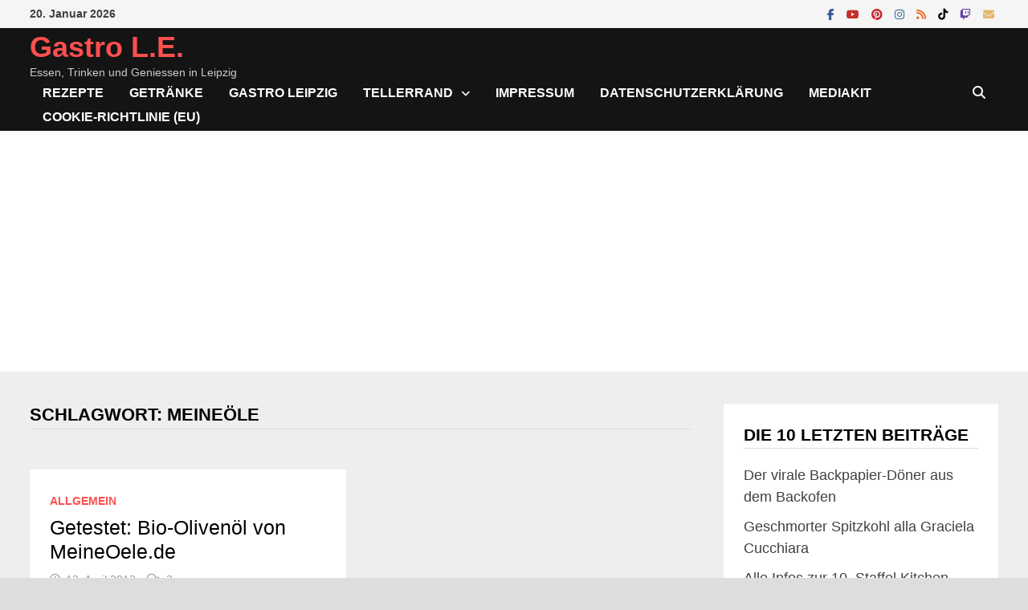

--- FILE ---
content_type: text/html; charset=UTF-8
request_url: https://www.gastro-le.de/tag/meineole/
body_size: 22164
content:
<!doctype html><html dir="ltr" lang="de" prefix="og: https://ogp.me/ns#"><head><meta charset="UTF-8"><meta name="viewport" content="width=device-width, initial-scale=1"><link rel="profile" href="https://gmpg.org/xfn/11"><link media="all" href="https://www.gastro-le.de/wp-content/cache/autoptimize/css/autoptimize_8a24d0319fd310368ae1ecec03184527.css" rel="stylesheet"><title>Meineöle | Gastro L.E.</title><meta name="robots" content="max-image-preview:large" /><meta name="msvalidate.01" content="c3962b7eb2274e8f9caef17f446896d4" /><meta name="keywords" content="öl,bioöl,oel,ölmühle,erfurt,meineöle,online,shop" /><link rel="canonical" href="https://www.gastro-le.de/tag/meineole/" /><meta name="generator" content="All in One SEO (AIOSEO) 4.9.3" /> <script type="application/ld+json" class="aioseo-schema">{"@context":"https:\/\/schema.org","@graph":[{"@type":"BreadcrumbList","@id":"https:\/\/www.gastro-le.de\/tag\/meineole\/#breadcrumblist","itemListElement":[{"@type":"ListItem","@id":"https:\/\/www.gastro-le.de#listItem","position":1,"name":"Home","item":"https:\/\/www.gastro-le.de","nextItem":{"@type":"ListItem","@id":"https:\/\/www.gastro-le.de\/tag\/meineole\/#listItem","name":"Meine\u00f6le"}},{"@type":"ListItem","@id":"https:\/\/www.gastro-le.de\/tag\/meineole\/#listItem","position":2,"name":"Meine\u00f6le","previousItem":{"@type":"ListItem","@id":"https:\/\/www.gastro-le.de#listItem","name":"Home"}}]},{"@type":"CollectionPage","@id":"https:\/\/www.gastro-le.de\/tag\/meineole\/#collectionpage","url":"https:\/\/www.gastro-le.de\/tag\/meineole\/","name":"Meine\u00f6le | Gastro L.E.","inLanguage":"de-DE","isPartOf":{"@id":"https:\/\/www.gastro-le.de\/#website"},"breadcrumb":{"@id":"https:\/\/www.gastro-le.de\/tag\/meineole\/#breadcrumblist"}},{"@type":"Organization","@id":"https:\/\/www.gastro-le.de\/#organization","name":"Gastro L.E. - Der Foodblog aus Leipzig","description":"Essen, Trinken und Geniessen in Leipzig","url":"https:\/\/www.gastro-le.de\/","telephone":"+4915151453267","logo":{"@type":"ImageObject","url":"https:\/\/www.gastro-le.de\/wp-content\/uploads\/cropped-cropped-cropped-gastro_LE_Logo1.png","@id":"https:\/\/www.gastro-le.de\/tag\/meineole\/#organizationLogo","width":512,"height":512,"caption":"Gastro L.E. Logo"},"image":{"@id":"https:\/\/www.gastro-le.de\/tag\/meineole\/#organizationLogo"},"sameAs":["https:\/\/www.instagram.com\/gastro_le\/","https:\/\/www.pinterest.de\/gastro_le","https:\/\/www.youtube.com\/channel\/UC3Jv5XQ3wagzngpGO_gNyeg"]},{"@type":"WebSite","@id":"https:\/\/www.gastro-le.de\/#website","url":"https:\/\/www.gastro-le.de\/","name":"Gastro L.E.","description":"Essen, Trinken und Geniessen in Leipzig","inLanguage":"de-DE","publisher":{"@id":"https:\/\/www.gastro-le.de\/#organization"}}]}</script> <link rel='dns-prefetch' href='//www.gastro-le.de' /><link rel='dns-prefetch' href='//www.googletagmanager.com' /><link rel='dns-prefetch' href='//pagead2.googlesyndication.com' /><link rel='dns-prefetch' href='//fundingchoicesmessages.google.com' /><link rel="alternate" type="application/rss+xml" title="Gastro L.E. &raquo; Feed" href="https://www.gastro-le.de/feed/" /><link rel="alternate" type="application/rss+xml" title="Gastro L.E. &raquo; Kommentar-Feed" href="https://www.gastro-le.de/comments/feed/" /> <script type="text/javascript" id="wpp-js" src="https://www.gastro-le.de/wp-content/plugins/wordpress-popular-posts/assets/js/wpp.min.js?ver=7.3.6" data-sampling="0" data-sampling-rate="100" data-api-url="https://www.gastro-le.de/wp-json/wordpress-popular-posts" data-post-id="0" data-token="322c715abd" data-lang="0" data-debug="0"></script> <link rel="alternate" type="application/rss+xml" title="Gastro L.E. &raquo; Meineöle Schlagwort-Feed" href="https://www.gastro-le.de/tag/meineole/feed/" /> <!--noptimize--><script id="gastr-ready">
			window.advanced_ads_ready=function(e,a){a=a||"complete";var d=function(e){return"interactive"===a?"loading"!==e:"complete"===e};d(document.readyState)?e():document.addEventListener("readystatechange",(function(a){d(a.target.readyState)&&e()}),{once:"interactive"===a})},window.advanced_ads_ready_queue=window.advanced_ads_ready_queue||[];		</script>
		<!--/noptimize--><link rel='stylesheet' id='dashicons-css' href='https://www.gastro-le.de/wp-includes/css/dashicons.min.css' type='text/css' media='all' /> <script type="text/javascript" src="https://www.gastro-le.de/wp-includes/js/jquery/jquery.min.js" id="jquery-core-js"></script> <script type="text/javascript" id="wp-util-js-extra">var _wpUtilSettings={"ajax":{"url":"/wp-admin/admin-ajax.php"}};</script> 
 <script type="text/javascript" src="https://www.googletagmanager.com/gtag/js?id=G-YHNL3E05V4" id="google_gtagjs-js" async></script> <script type="text/javascript" id="google_gtagjs-js-after">window.dataLayer=window.dataLayer||[];function gtag(){dataLayer.push(arguments);}
gtag("set","linker",{"domains":["www.gastro-le.de"]});gtag("js",new Date());gtag("set","developer_id.dZTNiMT",true);gtag("config","G-YHNL3E05V4");</script> <link rel="https://api.w.org/" href="https://www.gastro-le.de/wp-json/" /><link rel="alternate" title="JSON" type="application/json" href="https://www.gastro-le.de/wp-json/wp/v2/tags/825" /><link rel="EditURI" type="application/rsd+xml" title="RSD" href="https://www.gastro-le.de/xmlrpc.php?rsd" /><meta name="generator" content="WordPress 6.9" /><meta name="generator" content="Site Kit by Google 1.170.0" /><meta name="google-adsense-platform-account" content="ca-host-pub-2644536267352236"><meta name="google-adsense-platform-domain" content="sitekit.withgoogle.com">  <script type="text/javascript">(function(w,d,s,l,i){w[l]=w[l]||[];w[l].push({'gtm.start':new Date().getTime(),event:'gtm.js'});var f=d.getElementsByTagName(s)[0],j=d.createElement(s),dl=l!='dataLayer'?'&l='+l:'';j.async=true;j.src='https://www.googletagmanager.com/gtm.js?id='+i+dl;f.parentNode.insertBefore(j,f);})(window,document,'script','dataLayer','GTM-W98NTTZ');</script>    <script type="text/javascript" async="async" src="https://pagead2.googlesyndication.com/pagead/js/adsbygoogle.js?client=ca-pub-6281992170011019&amp;host=ca-host-pub-2644536267352236" crossorigin="anonymous"></script>    <script async src="https://fundingchoicesmessages.google.com/i/pub-6281992170011019?ers=1" nonce="yqX4C6eovR4NeTQN5pqsxA"></script><script nonce="yqX4C6eovR4NeTQN5pqsxA">(function(){function signalGooglefcPresent(){if(!window.frames['googlefcPresent']){if(document.body){const iframe=document.createElement('iframe');iframe.style='width: 0; height: 0; border: none; z-index: -1000; left: -1000px; top: -1000px;';iframe.style.display='none';iframe.name='googlefcPresent';document.body.appendChild(iframe);}else{setTimeout(signalGooglefcPresent,0);}}}signalGooglefcPresent();})();</script>    <script>(function(){'use strict';function aa(a){var b=0;return function(){return b<a.length?{done:!1,value:a[b++]}:{done:!0}}}var ba="function"==typeof Object.defineProperties?Object.defineProperty:function(a,b,c){if(a==Array.prototype||a==Object.prototype)return a;a[b]=c.value;return a};function ca(a){a=["object"==typeof globalThis&&globalThis,a,"object"==typeof window&&window,"object"==typeof self&&self,"object"==typeof global&&global];for(var b=0;b<a.length;++b){var c=a[b];if(c&&c.Math==Math)return c}throw Error("Cannot find global object");}var da=ca(this);function k(a,b){if(b)a:{var c=da;a=a.split(".");for(var d=0;d<a.length-1;d++){var e=a[d];if(!(e in c))break a;c=c[e]}a=a[a.length-1];d=c[a];b=b(d);b!=d&&null!=b&&ba(c,a,{configurable:!0,writable:!0,value:b})}}
function ea(a){return a.raw=a}function m(a){var b="undefined"!=typeof Symbol&&Symbol.iterator&&a[Symbol.iterator];if(b)return b.call(a);if("number"==typeof a.length)return{next:aa(a)};throw Error(String(a)+" is not an iterable or ArrayLike");}function fa(a){for(var b,c=[];!(b=a.next()).done;)c.push(b.value);return c}var ha="function"==typeof Object.create?Object.create:function(a){function b(){}b.prototype=a;return new b},n;if("function"==typeof Object.setPrototypeOf)n=Object.setPrototypeOf;else{var q;a:{var ia={a:!0},ja={};try{ja.__proto__=ia;q=ja.a;break a}catch(a){}q=!1}n=q?function(a,b){a.__proto__=b;if(a.__proto__!==b)throw new TypeError(a+" is not extensible");return a}:null}var ka=n;function r(a,b){a.prototype=ha(b.prototype);a.prototype.constructor=a;if(ka)ka(a,b);else for(var c in b)if("prototype"!=c)if(Object.defineProperties){var d=Object.getOwnPropertyDescriptor(b,c);d&&Object.defineProperty(a,c,d)}else a[c]=b[c];a.A=b.prototype}function la(){for(var a=Number(this),b=[],c=a;c<arguments.length;c++)b[c-a]=arguments[c];return b}k("Number.MAX_SAFE_INTEGER",function(){return 9007199254740991});k("Number.isFinite",function(a){return a?a:function(b){return"number"!==typeof b?!1:!isNaN(b)&&Infinity!==b&&-Infinity!==b}});k("Number.isInteger",function(a){return a?a:function(b){return Number.isFinite(b)?b===Math.floor(b):!1}});k("Number.isSafeInteger",function(a){return a?a:function(b){return Number.isInteger(b)&&Math.abs(b)<=Number.MAX_SAFE_INTEGER}});k("Math.trunc",function(a){return a?a:function(b){b=Number(b);if(isNaN(b)||Infinity===b||-Infinity===b||0===b)return b;var c=Math.floor(Math.abs(b));return 0>b?-c:c}});k("Object.is",function(a){return a?a:function(b,c){return b===c?0!==b||1/b===1/c:b!==b&&c!==c}});k("Array.prototype.includes",function(a){return a?a:function(b,c){var d=this;d instanceof String&&(d=String(d));var e=d.length;c=c||0;for(0>c&&(c=Math.max(c+e,0));c<e;c++){var f=d[c];if(f===b||Object.is(f,b))return!0}return!1}});k("String.prototype.includes",function(a){return a?a:function(b,c){if(null==this)throw new TypeError("The 'this' value for String.prototype.includes must not be null or undefined");if(b instanceof RegExp)throw new TypeError("First argument to String.prototype.includes must not be a regular expression");return-1!==this.indexOf(b,c||0)}});var t=this||self;function v(a){return a};var w,x;a:{for(var ma=["CLOSURE_FLAGS"],y=t,z=0;z<ma.length;z++)if(y=y[ma[z]],null==y){x=null;break a}x=y}var na=x&&x[610401301];w=null!=na?na:!1;var A,oa=t.navigator;A=oa?oa.userAgentData||null:null;function B(a){return w?A?A.brands.some(function(b){return(b=b.brand)&&-1!=b.indexOf(a)}):!1:!1}function C(a){var b;a:{if(b=t.navigator)if(b=b.userAgent)break a;b=""}return-1!=b.indexOf(a)};function D(){return w?!!A&&0<A.brands.length:!1}function E(){return D()?B("Chromium"):(C("Chrome")||C("CriOS"))&&!(D()?0:C("Edge"))||C("Silk")};var pa=D()?!1:C("Trident")||C("MSIE");!C("Android")||E();E();C("Safari")&&(E()||(D()?0:C("Coast"))||(D()?0:C("Opera"))||(D()?0:C("Edge"))||(D()?B("Microsoft Edge"):C("Edg/"))||D()&&B("Opera"));var qa={},F=null;var ra="undefined"!==typeof Uint8Array,sa=!pa&&"function"===typeof btoa;function G(){return"function"===typeof BigInt};var H=0,I=0;function ta(a){var b=0>a;a=Math.abs(a);var c=a>>>0;a=Math.floor((a-c)/4294967296);b&&(c=m(ua(c,a)),b=c.next().value,a=c.next().value,c=b);H=c>>>0;I=a>>>0}function va(a,b){b>>>=0;a>>>=0;if(2097151>=b)var c=""+(4294967296*b+a);else G()?c=""+(BigInt(b)<<BigInt(32)|BigInt(a)):(c=(a>>>24|b<<8)&16777215,b=b>>16&65535,a=(a&16777215)+6777216*c+6710656*b,c+=8147497*b,b*=2,1E7<=a&&(c+=Math.floor(a/1E7),a%=1E7),1E7<=c&&(b+=Math.floor(c/1E7),c%=1E7),c=b+wa(c)+wa(a));return c}
function wa(a){a=String(a);return"0000000".slice(a.length)+a}function ua(a,b){b=~b;a?a=~a+1:b+=1;return[a,b]};var J;J="function"===typeof Symbol&&"symbol"===typeof Symbol()?Symbol():void 0;var xa=J?function(a,b){a[J]|=b}:function(a,b){void 0!==a.g?a.g|=b:Object.defineProperties(a,{g:{value:b,configurable:!0,writable:!0,enumerable:!1}})},K=J?function(a){return a[J]|0}:function(a){return a.g|0},L=J?function(a){return a[J]}:function(a){return a.g},M=J?function(a,b){a[J]=b;return a}:function(a,b){void 0!==a.g?a.g=b:Object.defineProperties(a,{g:{value:b,configurable:!0,writable:!0,enumerable:!1}});return a};function ya(a,b){M(b,(a|0)&-14591)}function za(a,b){M(b,(a|34)&-14557)}
function Aa(a){a=a>>14&1023;return 0===a?536870912:a};var N={},Ba={};function Ca(a){return!(!a||"object"!==typeof a||a.g!==Ba)}function Da(a){return null!==a&&"object"===typeof a&&!Array.isArray(a)&&a.constructor===Object}function P(a,b,c){if(!Array.isArray(a)||a.length)return!1;var d=K(a);if(d&1)return!0;if(!(b&&(Array.isArray(b)?b.includes(c):b.has(c))))return!1;M(a,d|1);return!0}Object.freeze(new function(){});Object.freeze(new function(){});var Ea=/^-?([1-9][0-9]*|0)(\.[0-9]+)?$/;var Q;function Fa(a,b){Q=b;a=new a(b);Q=void 0;return a}
function R(a,b,c){null==a&&(a=Q);Q=void 0;if(null==a){var d=96;c?(a=[c],d|=512):a=[];b&&(d=d&-16760833|(b&1023)<<14)}else{if(!Array.isArray(a))throw Error();d=K(a);if(d&64)return a;d|=64;if(c&&(d|=512,c!==a[0]))throw Error();a:{c=a;var e=c.length;if(e){var f=e-1;if(Da(c[f])){d|=256;b=f-(+!!(d&512)-1);if(1024<=b)throw Error();d=d&-16760833|(b&1023)<<14;break a}}if(b){b=Math.max(b,e-(+!!(d&512)-1));if(1024<b)throw Error();d=d&-16760833|(b&1023)<<14}}}M(a,d);return a};function Ga(a){switch(typeof a){case"number":return isFinite(a)?a:String(a);case"boolean":return a?1:0;case"object":if(a)if(Array.isArray(a)){if(P(a,void 0,0))return}else if(ra&&null!=a&&a instanceof Uint8Array){if(sa){for(var b="",c=0,d=a.length-10240;c<d;)b+=String.fromCharCode.apply(null,a.subarray(c,c+=10240));b+=String.fromCharCode.apply(null,c?a.subarray(c):a);a=btoa(b)}else{void 0===b&&(b=0);if(!F){F={};c="ABCDEFGHIJKLMNOPQRSTUVWXYZabcdefghijklmnopqrstuvwxyz0123456789".split("");d=["+/=","+/","-_=","-_.","-_"];for(var e=0;5>e;e++){var f=c.concat(d[e].split(""));qa[e]=f;for(var g=0;g<f.length;g++){var h=f[g];void 0===F[h]&&(F[h]=g)}}}b=qa[b];c=Array(Math.floor(a.length/3));d=b[64]||"";for(e=f=0;f<a.length-2;f+=3){var l=a[f],p=a[f+1];h=a[f+2];g=b[l>>2];l=b[(l&3)<<4|p>>4];p=b[(p&15)<<2|h>>6];h=b[h&63];c[e++]=g+l+p+h}g=0;h=d;switch(a.length-f){case 2:g=a[f+1],h=b[(g&15)<<2]||d;case 1:a=a[f],c[e]=b[a>>2]+b[(a&3)<<4|g>>4]+h+d}a=c.join("")}return a}}return a};function Ha(a,b,c){a=Array.prototype.slice.call(a);var d=a.length,e=b&256?a[d-1]:void 0;d+=e?-1:0;for(b=b&512?1:0;b<d;b++)a[b]=c(a[b]);if(e){b=a[b]={};for(var f in e)Object.prototype.hasOwnProperty.call(e,f)&&(b[f]=c(e[f]))}return a}function Ia(a,b,c,d,e){if(null!=a){if(Array.isArray(a))a=P(a,void 0,0)?void 0:e&&K(a)&2?a:Ja(a,b,c,void 0!==d,e);else if(Da(a)){var f={},g;for(g in a)Object.prototype.hasOwnProperty.call(a,g)&&(f[g]=Ia(a[g],b,c,d,e));a=f}else a=b(a,d);return a}}
function Ja(a,b,c,d,e){var f=d||c?K(a):0;d=d?!!(f&32):void 0;a=Array.prototype.slice.call(a);for(var g=0;g<a.length;g++)a[g]=Ia(a[g],b,c,d,e);c&&c(f,a);return a}function Ka(a){return a.s===N?a.toJSON():Ga(a)};function La(a,b,c){c=void 0===c?za:c;if(null!=a){if(ra&&a instanceof Uint8Array)return b?a:new Uint8Array(a);if(Array.isArray(a)){var d=K(a);if(d&2)return a;b&&(b=0===d||!!(d&32)&&!(d&64||!(d&16)));return b?M(a,(d|34)&-12293):Ja(a,La,d&4?za:c,!0,!0)}a.s===N&&(c=a.h,d=L(c),a=d&2?a:Fa(a.constructor,Ma(c,d,!0)));return a}}function Ma(a,b,c){var d=c||b&2?za:ya,e=!!(b&32);a=Ha(a,b,function(f){return La(f,e,d)});xa(a,32|(c?2:0));return a};function Na(a,b){a=a.h;return Oa(a,L(a),b)}function Oa(a,b,c,d){if(-1===c)return null;if(c>=Aa(b)){if(b&256)return a[a.length-1][c]}else{var e=a.length;if(d&&b&256&&(d=a[e-1][c],null!=d))return d;b=c+(+!!(b&512)-1);if(b<e)return a[b]}}function Pa(a,b,c,d,e){var f=Aa(b);if(c>=f||e){var g=b;if(b&256)e=a[a.length-1];else{if(null==d)return;e=a[f+(+!!(b&512)-1)]={};g|=256}e[c]=d;c<f&&(a[c+(+!!(b&512)-1)]=void 0);g!==b&&M(a,g)}else a[c+(+!!(b&512)-1)]=d,b&256&&(a=a[a.length-1],c in a&&delete a[c])}
function Qa(a,b){var c=Ra;var d=void 0===d?!1:d;var e=a.h;var f=L(e),g=Oa(e,f,b,d);if(null!=g&&"object"===typeof g&&g.s===N)c=g;else if(Array.isArray(g)){var h=K(g),l=h;0===l&&(l|=f&32);l|=f&2;l!==h&&M(g,l);c=new c(g)}else c=void 0;c!==g&&null!=c&&Pa(e,f,b,c,d);e=c;if(null==e)return e;a=a.h;f=L(a);f&2||(g=e,c=g.h,h=L(c),g=h&2?Fa(g.constructor,Ma(c,h,!1)):g,g!==e&&(e=g,Pa(a,f,b,e,d)));return e}function Sa(a,b){a=Na(a,b);return null==a||"string"===typeof a?a:void 0}
function Ta(a,b){var c=void 0===c?0:c;a=Na(a,b);if(null!=a)if(b=typeof a,"number"===b?Number.isFinite(a):"string"!==b?0:Ea.test(a))if("number"===typeof a){if(a=Math.trunc(a),!Number.isSafeInteger(a)){ta(a);b=H;var d=I;if(a=d&2147483648)b=~b+1>>>0,d=~d>>>0,0==b&&(d=d+1>>>0);b=4294967296*d+(b>>>0);a=a?-b:b}}else if(b=Math.trunc(Number(a)),Number.isSafeInteger(b))a=String(b);else{if(b=a.indexOf("."),-1!==b&&(a=a.substring(0,b)),!("-"===a[0]?20>a.length||20===a.length&&-922337<Number(a.substring(0,7)):19>a.length||19===a.length&&922337>Number(a.substring(0,6)))){if(16>a.length)ta(Number(a));else if(G())a=BigInt(a),H=Number(a&BigInt(4294967295))>>>0,I=Number(a>>BigInt(32)&BigInt(4294967295));else{b=+("-"===a[0]);I=H=0;d=a.length;for(var e=b,f=(d-b)%6+b;f<=d;e=f,f+=6)e=Number(a.slice(e,f)),I*=1E6,H=1E6*H+e,4294967296<=H&&(I+=Math.trunc(H/4294967296),I>>>=0,H>>>=0);b&&(b=m(ua(H,I)),a=b.next().value,b=b.next().value,H=a,I=b)}a=H;b=I;b&2147483648?G()?a=""+(BigInt(b|0)<<BigInt(32)|BigInt(a>>>0)):(b=m(ua(a,b)),a=b.next().value,b=b.next().value,a="-"+va(a,b)):a=va(a,b)}}else a=void 0;return null!=a?a:c}function S(a,b){a=Sa(a,b);return null!=a?a:""};function T(a,b,c){this.h=R(a,b,c)}T.prototype.toJSON=function(){return Ua(this,Ja(this.h,Ka,void 0,void 0,!1),!0)};T.prototype.s=N;T.prototype.toString=function(){return Ua(this,this.h,!1).toString()};function Ua(a,b,c){var d=a.constructor.v,e=L(c?a.h:b);a=b.length;if(!a)return b;var f;if(Da(c=b[a-1])){a:{var g=c;var h={},l=!1,p;for(p in g)if(Object.prototype.hasOwnProperty.call(g,p)){var u=g[p];if(Array.isArray(u)){var jb=u;if(P(u,d,+p)||Ca(u)&&0===u.size)u=null;u!=jb&&(l=!0)}null!=u?h[p]=u:l=!0}if(l){for(var O in h){g=h;break a}g=null}}g!=c&&(f=!0);a--}for(p=+!!(e&512)-1;0<a;a--){O=a-1;c=b[O];O-=p;if(!(null==c||P(c,d,O)||Ca(c)&&0===c.size))break;var kb=!0}if(!f&&!kb)return b;b=Array.prototype.slice.call(b,0,a);g&&b.push(g);return b};function Va(a){return function(b){if(null==b||""==b)b=new a;else{b=JSON.parse(b);if(!Array.isArray(b))throw Error(void 0);xa(b,32);b=Fa(a,b)}return b}};function Wa(a){this.h=R(a)}r(Wa,T);var Xa=Va(Wa);var U;function V(a){this.g=a}V.prototype.toString=function(){return this.g+""};var Ya={};function Za(a){if(void 0===U){var b=null;var c=t.trustedTypes;if(c&&c.createPolicy){try{b=c.createPolicy("goog#html",{createHTML:v,createScript:v,createScriptURL:v})}catch(d){t.console&&t.console.error(d.message)}U=b}else U=b}a=(b=U)?b.createScriptURL(a):a;return new V(a,Ya)};function $a(){return Math.floor(2147483648*Math.random()).toString(36)+Math.abs(Math.floor(2147483648*Math.random())^Date.now()).toString(36)};function ab(a,b){b=String(b);"application/xhtml+xml"===a.contentType&&(b=b.toLowerCase());return a.createElement(b)}function bb(a){this.g=a||t.document||document};function cb(a,b){a.src=b instanceof V&&b.constructor===V?b.g:"type_error:TrustedResourceUrl";var c,d;(c=(b=null==(d=(c=(a.ownerDocument&&a.ownerDocument.defaultView||window).document).querySelector)?void 0:d.call(c,"script[nonce]"))?b.nonce||b.getAttribute("nonce")||"":"")&&a.setAttribute("nonce",c)};function db(a){a=void 0===a?document:a;return a.createElement("script")};function eb(a,b,c,d,e,f){try{var g=a.g,h=db(g);h.async=!0;cb(h,b);g.head.appendChild(h);h.addEventListener("load",function(){e();d&&g.head.removeChild(h)});h.addEventListener("error",function(){0<c?eb(a,b,c-1,d,e,f):(d&&g.head.removeChild(h),f())})}catch(l){f()}};var fb=t.atob("aHR0cHM6Ly93d3cuZ3N0YXRpYy5jb20vaW1hZ2VzL2ljb25zL21hdGVyaWFsL3N5c3RlbS8xeC93YXJuaW5nX2FtYmVyXzI0ZHAucG5n"),gb=t.atob("WW91IGFyZSBzZWVpbmcgdGhpcyBtZXNzYWdlIGJlY2F1c2UgYWQgb3Igc2NyaXB0IGJsb2NraW5nIHNvZnR3YXJlIGlzIGludGVyZmVyaW5nIHdpdGggdGhpcyBwYWdlLg=="),hb=t.atob("RGlzYWJsZSBhbnkgYWQgb3Igc2NyaXB0IGJsb2NraW5nIHNvZnR3YXJlLCB0aGVuIHJlbG9hZCB0aGlzIHBhZ2Uu");function ib(a,b,c){this.i=a;this.u=b;this.o=c;this.g=null;this.j=[];this.m=!1;this.l=new bb(this.i)}
function lb(a){if(a.i.body&&!a.m){var b=function(){mb(a);t.setTimeout(function(){nb(a,3)},50)};eb(a.l,a.u,2,!0,function(){t[a.o]||b()},b);a.m=!0}}
function mb(a){for(var b=W(1,5),c=0;c<b;c++){var d=X(a);a.i.body.appendChild(d);a.j.push(d)}b=X(a);b.style.bottom="0";b.style.left="0";b.style.position="fixed";b.style.width=W(100,110).toString()+"%";b.style.zIndex=W(2147483544,2147483644).toString();b.style.backgroundColor=ob(249,259,242,252,219,229);b.style.boxShadow="0 0 12px #888";b.style.color=ob(0,10,0,10,0,10);b.style.display="flex";b.style.justifyContent="center";b.style.fontFamily="Roboto, Arial";c=X(a);c.style.width=W(80,85).toString()+"%";c.style.maxWidth=W(750,775).toString()+"px";c.style.margin="24px";c.style.display="flex";c.style.alignItems="flex-start";c.style.justifyContent="center";d=ab(a.l.g,"IMG");d.className=$a();d.src=fb;d.alt="Warning icon";d.style.height="24px";d.style.width="24px";d.style.paddingRight="16px";var e=X(a),f=X(a);f.style.fontWeight="bold";f.textContent=gb;var g=X(a);g.textContent=hb;Y(a,e,f);Y(a,e,g);Y(a,c,d);Y(a,c,e);Y(a,b,c);a.g=b;a.i.body.appendChild(a.g);b=W(1,5);for(c=0;c<b;c++)d=X(a),a.i.body.appendChild(d),a.j.push(d)}function Y(a,b,c){for(var d=W(1,5),e=0;e<d;e++){var f=X(a);b.appendChild(f)}b.appendChild(c);c=W(1,5);for(d=0;d<c;d++)e=X(a),b.appendChild(e)}function W(a,b){return Math.floor(a+Math.random()*(b-a))}function ob(a,b,c,d,e,f){return"rgb("+W(Math.max(a,0),Math.min(b,255)).toString()+","+W(Math.max(c,0),Math.min(d,255)).toString()+","+W(Math.max(e,0),Math.min(f,255)).toString()+")"}function X(a){a=ab(a.l.g,"DIV");a.className=$a();return a}
function nb(a,b){0>=b||null!=a.g&&0!==a.g.offsetHeight&&0!==a.g.offsetWidth||(pb(a),mb(a),t.setTimeout(function(){nb(a,b-1)},50))}function pb(a){for(var b=m(a.j),c=b.next();!c.done;c=b.next())(c=c.value)&&c.parentNode&&c.parentNode.removeChild(c);a.j=[];(b=a.g)&&b.parentNode&&b.parentNode.removeChild(b);a.g=null};function qb(a,b,c,d,e){function f(l){document.body?g(document.body):0<l?t.setTimeout(function(){f(l-1)},e):b()}function g(l){l.appendChild(h);t.setTimeout(function(){h?(0!==h.offsetHeight&&0!==h.offsetWidth?b():a(),h.parentNode&&h.parentNode.removeChild(h)):a()},d)}var h=rb(c);f(3)}function rb(a){var b=document.createElement("div");b.className=a;b.style.width="1px";b.style.height="1px";b.style.position="absolute";b.style.left="-10000px";b.style.top="-10000px";b.style.zIndex="-10000";return b};function Ra(a){this.h=R(a)}r(Ra,T);function sb(a){this.h=R(a)}r(sb,T);var tb=Va(sb);function ub(a){var b=la.apply(1,arguments);if(0===b.length)return Za(a[0]);for(var c=a[0],d=0;d<b.length;d++)c+=encodeURIComponent(b[d])+a[d+1];return Za(c)};function vb(a){if(!a)return null;a=Sa(a,4);var b;null===a||void 0===a?b=null:b=Za(a);return b};var wb=ea([""]),xb=ea([""]);function yb(a,b){this.m=a;this.o=new bb(a.document);this.g=b;this.j=S(this.g,1);this.u=vb(Qa(this.g,2))||ub(wb);this.i=!1;b=vb(Qa(this.g,13))||ub(xb);this.l=new ib(a.document,b,S(this.g,12))}yb.prototype.start=function(){zb(this)};function zb(a){Ab(a);eb(a.o,a.u,3,!1,function(){a:{var b=a.j;var c=t.btoa(b);if(c=t[c]){try{var d=Xa(t.atob(c))}catch(e){b=!1;break a}b=b===Sa(d,1)}else b=!1}b?Z(a,S(a.g,14)):(Z(a,S(a.g,8)),lb(a.l))},function(){qb(function(){Z(a,S(a.g,7));lb(a.l)},function(){return Z(a,S(a.g,6))},S(a.g,9),Ta(a.g,10),Ta(a.g,11))})}function Z(a,b){a.i||(a.i=!0,a=new a.m.XMLHttpRequest,a.open("GET",b,!0),a.send())}function Ab(a){var b=t.btoa(a.j);a.m[b]&&Z(a,S(a.g,5))};(function(a,b){t[a]=function(){var c=la.apply(0,arguments);t[a]=function(){};b.call.apply(b,[null].concat(c instanceof Array?c:fa(m(c))))}})("__h82AlnkH6D91__",function(a){"function"===typeof window.atob&&(new yb(window,tb(window.atob(a)))).start()});}).call(this);window.__h82AlnkH6D91__("[base64]/[base64]/[base64]/[base64]");</script> <link rel="icon" href="https://www.gastro-le.de/wp-content/uploads/cropped-cropped-cropped-gastro_LE_Logo1-32x32.png" sizes="32x32" /><link rel="icon" href="https://www.gastro-le.de/wp-content/uploads/cropped-cropped-cropped-gastro_LE_Logo1-192x192.png" sizes="192x192" /><link rel="apple-touch-icon" href="https://www.gastro-le.de/wp-content/uploads/cropped-cropped-cropped-gastro_LE_Logo1-180x180.png" /><meta name="msapplication-TileImage" content="https://www.gastro-le.de/wp-content/uploads/cropped-cropped-cropped-gastro_LE_Logo1-270x270.png" /></head><body class="archive tag tag-meineole tag-825 wp-embed-responsive wp-theme-bam hfeed boxed-layout right-sidebar separate-containers aa-prefix-gastr-"> <noscript> <iframe src="https://www.googletagmanager.com/ns.html?id=GTM-W98NTTZ" height="0" width="0" style="display:none;visibility:hidden"></iframe> </noscript><div id="page" class="site"> <a class="skip-link screen-reader-text" href="#content">Zum Inhalt springen</a><div id="topbar" class="bam-topbar clearfix"><div class="container"> <span class="bam-date">20. Januar 2026</span><div class="bam-topbar-social colored"> <span class="bam-social-icon"> <a href="https://fb.com/gastrole" class="bam-social-link facebook" target="_blank" title="Facebook"> <i class="fab fa-facebook-f"></i> </a> </span> <span class="bam-social-icon"> <a href="https://www.youtube.com/channel/UC3Jv5XQ3wagzngpGO_gNyeg" class="bam-social-link youtube" target="_blank" title="YouTube"> <i class="fab fa-youtube"></i> </a> </span> <span class="bam-social-icon"> <a href="https://pinterest.de/gastro_le" class="bam-social-link pinterest" target="_blank" title="Pinterest"> <i class="fab fa-pinterest"></i> </a> </span> <span class="bam-social-icon"> <a href="https://instagram.com/gastro_le" class="bam-social-link instagram" target="_blank" title="Instagram"> <i class="fab fa-instagram"></i> </a> </span> <span class="bam-social-icon"> <a href="https://www.gastro-le.de/feed" class="bam-social-link rss" target="_blank" title="RSS"> <i class="fas fa-rss"></i> </a> </span> <span class="bam-social-icon"> <a href="https://www.tiktok.com/@gastro_le" class="bam-social-link tiktok" target="_blank" title="TikTok"> <i class="fab fa-tiktok"></i> </a> </span> <span class="bam-social-icon"> <a href="https://www.twitch.tv/gastrole" class="bam-social-link twitch" target="_blank" title="Twitch"> <i class="fab fa-twitch"></i> </a> </span> <span class="bam-social-icon"> <a href="mailto:daniel@gastro-le.de" class="bam-social-link email" target="_self" title="E-Mail"> <i class="fas fa-envelope"></i> </a> </span></div></div></div><header id="masthead" class="site-header horizontal-style"><div id="site-header-inner-wrap"><div id="site-header-inner" class="clearfix container"><div class="site-branding"><div class="site-branding-inner"><div class="site-branding-text"><p class="site-title"><a href="https://www.gastro-le.de/" rel="home">Gastro L.E.</a></p><p class="site-description">Essen, Trinken und Geniessen in Leipzig</p></div></div></div><nav id="site-navigation" class="main-navigation"><div id="site-navigation-inner" class="align-left show-search"><div class="menu-hauptmenue-container"><ul id="primary-menu" class="menu"><li id="menu-item-350" class="menu-item menu-item-type-taxonomy menu-item-object-category menu-item-350"><a href="https://www.gastro-le.de/category/brutzel/">Rezepte</a></li><li id="menu-item-834" class="menu-item menu-item-type-taxonomy menu-item-object-category menu-item-834"><a href="https://www.gastro-le.de/category/getraenke/">Getränke</a></li><li id="menu-item-523" class="menu-item menu-item-type-taxonomy menu-item-object-category menu-item-523"><a href="https://www.gastro-le.de/category/gastro-leipzig/">Gastro Leipzig</a></li><li id="menu-item-796" class="menu-item menu-item-type-taxonomy menu-item-object-category menu-item-has-children menu-item-796"><a href="https://www.gastro-le.de/category/tellerrand/">Tellerrand</a><ul class="sub-menu"><li id="menu-item-836" class="menu-item menu-item-type-taxonomy menu-item-object-category menu-item-836"><a href="https://www.gastro-le.de/category/allgemein/">Allgemein</a></li><li id="menu-item-832" class="menu-item menu-item-type-taxonomy menu-item-object-category menu-item-832"><a href="https://www.gastro-le.de/category/tellerrand/events/">Events</a></li><li id="menu-item-831" class="menu-item menu-item-type-taxonomy menu-item-object-category menu-item-831"><a href="https://www.gastro-le.de/category/tellerrand/vernetzt/">Vernetzt</a></li><li id="menu-item-417" class="menu-item menu-item-type-custom menu-item-object-custom menu-item-417"><a href="http://www.gastro-le.de/2011/04/17/all-you-can-eat-in-leipzig/">All you can Eat</a></li><li id="menu-item-1132" class="menu-item menu-item-type-taxonomy menu-item-object-category menu-item-1132"><a href="https://www.gastro-le.de/category/warenkunde/">Warenkunde</a></li><li id="menu-item-797" class="menu-item menu-item-type-taxonomy menu-item-object-category menu-item-797"><a href="https://www.gastro-le.de/category/tellerrand/fundstucke/">Fundstücke</a></li><li id="menu-item-835" class="menu-item menu-item-type-taxonomy menu-item-object-category menu-item-835"><a href="https://www.gastro-le.de/category/in-eigener-sache/">In eigener Sache</a></li><li id="menu-item-349" class="menu-item menu-item-type-post_type menu-item-object-page menu-item-349"><a href="https://www.gastro-le.de/about/">Über Gastro L.E.</a></li></ul></li><li id="menu-item-348" class="menu-item menu-item-type-post_type menu-item-object-page menu-item-348"><a href="https://www.gastro-le.de/impressum/">Impressum</a></li><li id="menu-item-4466" class="menu-item menu-item-type-post_type menu-item-object-page menu-item-privacy-policy menu-item-4466"><a rel="privacy-policy" href="https://www.gastro-le.de/datenschutzerklaerung/">Datenschutzerklärung</a></li><li id="menu-item-5835" class="menu-item menu-item-type-post_type menu-item-object-page menu-item-5835"><a href="https://www.gastro-le.de/mediakit/">Mediakit</a></li><li id="menu-item-7096" class="menu-item menu-item-type-post_type menu-item-object-page menu-item-7096"><a href="https://www.gastro-le.de/cookie-richtlinie-eu/">Cookie-Richtlinie (EU)</a></li></ul></div><div class="bam-search-button-icon"> <i class="fas fa-search" aria-hidden="true"></i></div><div class="bam-search-box-container"><div class="bam-search-box"><form role="search" method="get" class="search-form" action="https://www.gastro-le.de/"> <label> <span class="screen-reader-text">Suche nach:</span> <input type="search" class="search-field" placeholder="Suchen …" value="" name="s" /> </label> <input type="submit" class="search-submit" value="Suchen" /></form></div></div> <button class="menu-toggle" aria-controls="primary-menu" aria-expanded="false" data-toggle-target=".mobile-navigation"><i class="fas fa-bars"></i>Menü</button></div></nav></div></div><div class="mobile-dropdown"><nav class="mobile-navigation"><div class="menu-hauptmenue-container"><ul id="primary-menu-mobile" class="menu"><li class="menu-item menu-item-type-taxonomy menu-item-object-category menu-item-350"><a href="https://www.gastro-le.de/category/brutzel/">Rezepte</a></li><li class="menu-item menu-item-type-taxonomy menu-item-object-category menu-item-834"><a href="https://www.gastro-le.de/category/getraenke/">Getränke</a></li><li class="menu-item menu-item-type-taxonomy menu-item-object-category menu-item-523"><a href="https://www.gastro-le.de/category/gastro-leipzig/">Gastro Leipzig</a></li><li class="menu-item menu-item-type-taxonomy menu-item-object-category menu-item-has-children menu-item-796"><a href="https://www.gastro-le.de/category/tellerrand/">Tellerrand</a><button class="dropdown-toggle" data-toggle-target=".mobile-navigation .menu-item-796 > .sub-menu" aria-expanded="false"><span class="screen-reader-text">Untermenü anzeigen</span></button><ul class="sub-menu"><li class="menu-item menu-item-type-taxonomy menu-item-object-category menu-item-836"><a href="https://www.gastro-le.de/category/allgemein/">Allgemein</a></li><li class="menu-item menu-item-type-taxonomy menu-item-object-category menu-item-832"><a href="https://www.gastro-le.de/category/tellerrand/events/">Events</a></li><li class="menu-item menu-item-type-taxonomy menu-item-object-category menu-item-831"><a href="https://www.gastro-le.de/category/tellerrand/vernetzt/">Vernetzt</a></li><li class="menu-item menu-item-type-custom menu-item-object-custom menu-item-417"><a href="http://www.gastro-le.de/2011/04/17/all-you-can-eat-in-leipzig/">All you can Eat</a></li><li class="menu-item menu-item-type-taxonomy menu-item-object-category menu-item-1132"><a href="https://www.gastro-le.de/category/warenkunde/">Warenkunde</a></li><li class="menu-item menu-item-type-taxonomy menu-item-object-category menu-item-797"><a href="https://www.gastro-le.de/category/tellerrand/fundstucke/">Fundstücke</a></li><li class="menu-item menu-item-type-taxonomy menu-item-object-category menu-item-835"><a href="https://www.gastro-le.de/category/in-eigener-sache/">In eigener Sache</a></li><li class="menu-item menu-item-type-post_type menu-item-object-page menu-item-349"><a href="https://www.gastro-le.de/about/">Über Gastro L.E.</a></li></ul></li><li class="menu-item menu-item-type-post_type menu-item-object-page menu-item-348"><a href="https://www.gastro-le.de/impressum/">Impressum</a></li><li class="menu-item menu-item-type-post_type menu-item-object-page menu-item-privacy-policy menu-item-4466"><a rel="privacy-policy" href="https://www.gastro-le.de/datenschutzerklaerung/">Datenschutzerklärung</a></li><li class="menu-item menu-item-type-post_type menu-item-object-page menu-item-5835"><a href="https://www.gastro-le.de/mediakit/">Mediakit</a></li><li class="menu-item menu-item-type-post_type menu-item-object-page menu-item-7096"><a href="https://www.gastro-le.de/cookie-richtlinie-eu/">Cookie-Richtlinie (EU)</a></li></ul></div></nav></div></header><div id="content" class="site-content"><div class="container"><div id="primary" class="content-area"><main id="main" class="site-main"><header class="page-header"><h1 class="page-title">Schlagwort: <span>Meineöle</span></h1></header><div id="blog-entries" class="blog-wrap clearfix grid-style th-grid-2"><article id="post-1552" class="bam-entry clearfix grid-entry th-col-1 post-1552 post type-post status-publish format-standard hentry category-allgemein tag-biool tag-erfurt tag-meineole tag-oel tag-ol tag-olmuhle tag-online tag-shop"><div class="blog-entry-inner clearfix"><div class="blog-entry-content"><div class="category-list"> <span class="cat-links"><a href="https://www.gastro-le.de/category/allgemein/" rel="category tag">Allgemein</a></span></div><header class="entry-header"><h2 class="entry-title"><a href="https://www.gastro-le.de/2013/04/13/getestet-bio-olivenoel/" rel="bookmark">Getestet: Bio-Olivenöl von MeineOele.de</a></h2><div class="entry-meta"> <span class="posted-on"><i class="far fa-clock"></i><a href="https://www.gastro-le.de/2013/04/13/getestet-bio-olivenoel/" rel="bookmark"><time class="entry-date published sm-hu" datetime="2013-04-13T19:18:42+02:00">13. April 2013</time><time class="updated" datetime="2013-04-28T09:38:30+02:00">28. April 2013</time></a></span><span class="comments-link"><i class="far fa-comments"></i><a href="https://www.gastro-le.de/2013/04/13/getestet-bio-olivenoel/#comments">2</a></span></div></header><div class="entry-summary"><p>Frisch getestet: Bio-Olivenöl Extra Vergine Eins vorweg: Ich komme an Oliven nicht ran, nicht weil sie an den Bäumen so weit oben wachsen oder in &hellip;</p><div class="entry-readmore"> <a href="https://www.gastro-le.de/2013/04/13/getestet-bio-olivenoel/" class="bam-readmore"> <span class="screen-reader-text">Getestet: Bio-Olivenöl von MeineOele.de</span> Weiterlesen </a></div></div><footer class="entry-footer"></footer></div></div></article></div></main></div><aside id="secondary" class="widget-area"><section id="recent-posts-6" class="widget widget_recent_entries"><h4 class="widget-title">Die 10 letzten Beiträge</h4><ul><li> <a href="https://www.gastro-le.de/2025/11/23/der-virale-backpapier-doener/">Der virale Backpapier-Döner aus dem Backofen</a></li><li> <a href="https://www.gastro-le.de/2025/09/15/geschmorter-spitzkohl-alla-graciela-cucchiara/">Geschmorter Spitzkohl alla Graciela Cucchiara</a></li><li> <a href="https://www.gastro-le.de/2025/03/26/alle-infos-zur-10-staffel-kitchen-impossible/">Alle Infos zur 10. Staffel Kitchen Impossible</a></li><li> <a href="https://www.gastro-le.de/2025/01/19/tag-der-konservendose/">Tag der Konservendose</a></li><li> <a href="https://www.gastro-le.de/2025/01/09/dry-january-mehr-als-nur-ein-trend-alkoholfreier-genuss-im-fokus/">Dry January: Mehr als nur ein Trend – Alkoholfreier Genuss im Fokus</a></li><li> <a href="https://www.gastro-le.de/2024/11/17/einfach-lecker-linseneintopf-suess-sauer-mit-blutwurst/">Einfach lecker: Linseneintopf süß-sauer mit Blutwurst</a></li><li> <a href="https://www.gastro-le.de/2024/06/02/rezept-spaghetti-carbonara/">Rezept: Spaghetti Carbonara</a></li><li> <a href="https://www.gastro-le.de/2024/05/29/kuechenparty-im-hotel-ratswaage-magdeburg/">Küchenparty im Hotel Ratswaage Magdeburg</a></li><li> <a href="https://www.gastro-le.de/2024/05/15/saale-weinmeile-2024/">Saale-Weinmeile 2024</a></li><li> <a href="https://www.gastro-le.de/2024/05/05/leipziger-weinfest/">Leipziger Weinfest 2025</a></li></ul></section><section id="wpzoom_instagram_widget-2" class="widget zoom-instagram-widget"><h4 class="widget-title">Instagram</h4><ul class="zoom-instagram-widget__items layout-legacy zoom-instagram-widget__items--no-js"
 data-images-per-row="3"
 data-image-width="120"
 data-image-spacing="10"
 data-image-resolution="low_resolution"
 data-image-lazy-loading="1"
 data-lightbox="1"><li class="zoom-instagram-widget__item" data-media-type="image"><div class="hover-layout zoom-instagram-widget__overlay zoom-instagram-widget__black small"><div class="zoom-instagram-icon-wrap"> <a class="zoom-svg-instagram-stroke" href="https://www.instagram.com/p/DTtFOxSDSPJ/" rel="noopener nofollow"
 target="_blank" title="Schnelles Abendessen in der Woche - Croque Monsieur. Einfach Weißbrot, gekochten Schinken &amp; Käse und eine Flocke Butter. So lecker.  #schnelleküche #abendessen #croquemonsieur #delicious"></a></div> <a class="zoom-instagram-link zoom-instagram-link-old" data-src="https://www.gastro-le.de/wp-content/uploads/619658532_18552863752013587_3904557803876569765_n-320x320.jpg"
 style="width:120px;height:120px;"
 data-mfp-src="18105407404773584"
 href="https://www.instagram.com/p/DTtFOxSDSPJ/" target="_blank" rel="noopener nofollow" title="Schnelles Abendessen in der Woche - Croque Monsieur. Einfach Weißbrot, gekochten Schinken &amp; Käse und eine Flocke Butter. So lecker.  #schnelleküche #abendessen #croquemonsieur #delicious"
 > </a></div></li><li class="zoom-instagram-widget__item" data-media-type="image"><div class="hover-layout zoom-instagram-widget__overlay zoom-instagram-widget__black small"><div class="zoom-instagram-icon-wrap"> <a class="zoom-svg-instagram-stroke" href="https://www.instagram.com/p/DTqtGofjVCj/" rel="noopener nofollow"
 target="_blank" title="Bratwurst, Sauerkraut, Kartoffelstampf und Bratensauce. Auch eines der Gerichte, die ich seit meiner Kindheit sehr gerne esse. Mögt ihr solche Gerichte auch so?  #deutscheküche #leibspeise #bratwurst #kartoffelstampf #sauerkraut"></a></div> <a class="zoom-instagram-link zoom-instagram-link-old" data-src="https://www.gastro-le.de/wp-content/uploads/619217668_18552663313013587_7487838522793326390_n-240x320.jpg"
 style="width:120px;height:120px;"
 data-mfp-src="17909904396294129"
 href="https://www.instagram.com/p/DTqtGofjVCj/" target="_blank" rel="noopener nofollow" title="Bratwurst, Sauerkraut, Kartoffelstampf und Bratensauce. Auch eines der Gerichte, die ich seit meiner Kindheit sehr gerne esse. Mögt ihr solche Gerichte auch so?  #deutscheküche #leibspeise #bratwurst #kartoffelstampf #sauerkraut"
 > </a></div></li><li class="zoom-instagram-widget__item" data-media-type="carousel_album"><div class="hover-layout zoom-instagram-widget__overlay zoom-instagram-widget__black small"> <svg class="svg-icon" shape-rendering="geometricPrecision"> <use xlink:href="https://www.gastro-le.de/wp-content/plugins/instagram-widget-by-wpzoom/dist/images/frontend/wpzoom-instagram-icons.svg#carousel_album"></use> </svg><div class="zoom-instagram-icon-wrap"> <a class="zoom-svg-instagram-stroke" href="https://www.instagram.com/p/DTpZudyDRRo/" rel="noopener nofollow"
 target="_blank" title="Gestern saß ich mit Conny in der Küche von Markus und schauten mit einem Glas Wein in der Hand zu was er und Silvia für uns leckere zauberten.  Neben netten Gesprächen, Schmuseeinheiten für Hermine, Fussel und Rosa gab vorweg eine Süßkartoffelsuppe mit in Sesam gerösteten Sonnenblumenkernen. Gefolgt von Ofenlachs mit Ravioli gefüllt mit Gorgonzola und Birne und Zitronensauce. Den Abschluss steuerte ich bei, Dattel-Schokocreme. Die Weine des Abends waren 3 verschiedene Scheureben, 2 aus Franken (Stahl und Manz) und einmal Sachsen (SchlossProschwitz).  Es war ein sehr schöner Abend mit lieben Freunden, gutem Essen und Wein, tolle Gespräche und Schmusenden Hunden.  #freunde #essen #trinken #reden"></a></div> <a class="zoom-instagram-link zoom-instagram-link-old" data-src="https://www.gastro-le.de/wp-content/uploads/618812361_18552544669013587_5556050277806160150_n-240x320.jpg"
 style="width:120px;height:120px;"
 data-mfp-src="18170320399387944"
 href="https://www.instagram.com/p/DTpZudyDRRo/" target="_blank" rel="noopener nofollow" title="Gestern saß ich mit Conny in der Küche von Markus und schauten mit einem Glas Wein in der Hand zu was er und Silvia für uns leckere zauberten.  Neben netten Gesprächen, Schmuseeinheiten für Hermine, Fussel und Rosa gab vorweg eine Süßkartoffelsuppe mit in Sesam gerösteten Sonnenblumenkernen. Gefolgt von Ofenlachs mit Ravioli gefüllt mit Gorgonzola und Birne und Zitronensauce. Den Abschluss steuerte ich bei, Dattel-Schokocreme. Die Weine des Abends waren 3 verschiedene Scheureben, 2 aus Franken (Stahl und Manz) und einmal Sachsen (SchlossProschwitz).  Es war ein sehr schöner Abend mit lieben Freunden, gutem Essen und Wein, tolle Gespräche und Schmusenden Hunden.  #freunde #essen #trinken #reden"
 > </a></div></li><li class="zoom-instagram-widget__item" data-media-type="image"><div class="hover-layout zoom-instagram-widget__overlay zoom-instagram-widget__black small"><div class="zoom-instagram-icon-wrap"> <a class="zoom-svg-instagram-stroke" href="https://www.instagram.com/p/DTi8T9hDSyE/" rel="noopener nofollow"
 target="_blank" title="Für mehr Realität auf Instagram zeige ich euch mal, dass auch wir nur mit Wasser kochen. In diesem Fall wurden die Wiener Würstchen in heißem Wasser erwärmt und mit Vollkorn-Toast und Bautzner Senf dargereicht. Kein Schnickschnack - einfach aber lecker ☺️  #wienerwürstchen #toast #senf #abendbrot"></a></div> <a class="zoom-instagram-link zoom-instagram-link-old" data-src="https://www.gastro-le.de/wp-content/uploads/616450813_18552066352013587_3647167190634939807_n-240x320.jpg"
 style="width:120px;height:120px;"
 data-mfp-src="18323914798220412"
 href="https://www.instagram.com/p/DTi8T9hDSyE/" target="_blank" rel="noopener nofollow" title="Für mehr Realität auf Instagram zeige ich euch mal, dass auch wir nur mit Wasser kochen. In diesem Fall wurden die Wiener Würstchen in heißem Wasser erwärmt und mit Vollkorn-Toast und Bautzner Senf dargereicht. Kein Schnickschnack - einfach aber lecker ☺️  #wienerwürstchen #toast #senf #abendbrot"
 > </a></div></li><li class="zoom-instagram-widget__item" data-media-type="video"><div class="hover-layout zoom-instagram-widget__overlay zoom-instagram-widget__black small"> <svg class="svg-icon" shape-rendering="geometricPrecision"> <use xlink:href="https://www.gastro-le.de/wp-content/plugins/instagram-widget-by-wpzoom/dist/images/frontend/wpzoom-instagram-icons.svg#video"></use> </svg><div class="zoom-instagram-icon-wrap"> <a class="zoom-svg-instagram-stroke" href="https://www.instagram.com/reel/DTXgJ7njXCa/" rel="noopener nofollow"
 target="_blank" title="Diesen leichten Eiersalat ohne Mayonnaise haben wir kürzlich bei @doc.felix entdeckt und mal nachgemacht. Echt lecker und schnell zubereitet. Probiert es mal aus.  #eiersalat #avocado #gurke #joghurt"></a></div> <a class="zoom-instagram-link zoom-instagram-link-old" data-src="https://www.gastro-le.de/wp-content/uploads/613055395_2125871914862377_7551237025624503412_n-180x320.jpg"
 style="width:120px;height:120px;"
 data-mfp-src="18140594800478937"
 href="https://www.instagram.com/reel/DTXgJ7njXCa/" target="_blank" rel="noopener nofollow" title="Diesen leichten Eiersalat ohne Mayonnaise haben wir kürzlich bei @doc.felix entdeckt und mal nachgemacht. Echt lecker und schnell zubereitet. Probiert es mal aus.  #eiersalat #avocado #gurke #joghurt"
 > </a></div></li><li class="zoom-instagram-widget__item" data-media-type="image"><div class="hover-layout zoom-instagram-widget__overlay zoom-instagram-widget__black small"><div class="zoom-instagram-icon-wrap"> <a class="zoom-svg-instagram-stroke" href="https://www.instagram.com/p/DTVvCDfjQMH/" rel="noopener nofollow"
 target="_blank" title="Kartoffelsuppe mit Würstchen ist bei so einem Wetter das perfekte Match. Oder was sagt ihr ?  #kartoffelsuppe #potatosoup #soulfood #gastrole"></a></div> <a class="zoom-instagram-link zoom-instagram-link-old" data-src="https://www.gastro-le.de/wp-content/uploads/612587614_18551202910013587_7982286009119397516_n-296x320.jpg"
 style="width:120px;height:120px;"
 data-mfp-src="18143374432407800"
 href="https://www.instagram.com/p/DTVvCDfjQMH/" target="_blank" rel="noopener nofollow" title="Kartoffelsuppe mit Würstchen ist bei so einem Wetter das perfekte Match. Oder was sagt ihr ?  #kartoffelsuppe #potatosoup #soulfood #gastrole"
 > </a></div></li><li class="zoom-instagram-widget__item" data-media-type="image"><div class="hover-layout zoom-instagram-widget__overlay zoom-instagram-widget__black small"><div class="zoom-instagram-icon-wrap"> <a class="zoom-svg-instagram-stroke" href="https://www.instagram.com/p/DTU1DstDdK3/" rel="noopener nofollow"
 target="_blank" title="Guten Morgen aus der @bruehbar,  Zum ersten mal in diesem Jahr treffen wir uns zu unserem #Samstagsritual in unserer Lieblingskaffeebar und Rösterei und genießen Käffchen und Latte Macchiato und stimmen uns aufs Wochenende ein.  #brühbarleipzig #kaffeerösterei #kaffeebar #leipzig"></a></div> <a class="zoom-instagram-link zoom-instagram-link-old" data-src="https://www.gastro-le.de/wp-content/uploads/613034563_18551136367013587_2808215539414555752_n-240x320.jpg"
 style="width:120px;height:120px;"
 data-mfp-src="17930787585176738"
 href="https://www.instagram.com/p/DTU1DstDdK3/" target="_blank" rel="noopener nofollow" title="Guten Morgen aus der @bruehbar,  Zum ersten mal in diesem Jahr treffen wir uns zu unserem #Samstagsritual in unserer Lieblingskaffeebar und Rösterei und genießen Käffchen und Latte Macchiato und stimmen uns aufs Wochenende ein.  #brühbarleipzig #kaffeerösterei #kaffeebar #leipzig"
 > </a></div></li><li class="zoom-instagram-widget__item" data-media-type="image"><div class="hover-layout zoom-instagram-widget__overlay zoom-instagram-widget__black small"><div class="zoom-instagram-icon-wrap"> <a class="zoom-svg-instagram-stroke" href="https://www.instagram.com/p/DTF1tefiPIs/" rel="noopener nofollow"
 target="_blank" title="Das beste sind die Reste vom Feste.  Ein Rest vom Reh Wellington mit Kartoffelstampf und Schwarzwurzeln á la Créme.  Satt und zufrieden chillen wir nun gemütlich in den ersten Sonntag 2026 auf der Couch.  Schönen Sonntag euch 🙌  #reh #wellington #rehwellington #schwarzwurzel #kartoffelstampf"></a></div> <a class="zoom-instagram-link zoom-instagram-link-old" data-src="https://www.gastro-le.de/wp-content/uploads/611728831_18550169917013587_4555490596553285587_n-292x320.jpg"
 style="width:120px;height:120px;"
 data-mfp-src="18548811133040250"
 href="https://www.instagram.com/p/DTF1tefiPIs/" target="_blank" rel="noopener nofollow" title="Das beste sind die Reste vom Feste.  Ein Rest vom Reh Wellington mit Kartoffelstampf und Schwarzwurzeln á la Créme.  Satt und zufrieden chillen wir nun gemütlich in den ersten Sonntag 2026 auf der Couch.  Schönen Sonntag euch 🙌  #reh #wellington #rehwellington #schwarzwurzel #kartoffelstampf"
 > </a></div></li><li class="zoom-instagram-widget__item" data-media-type="video"><div class="hover-layout zoom-instagram-widget__overlay zoom-instagram-widget__black small"> <svg class="svg-icon" shape-rendering="geometricPrecision"> <use xlink:href="https://www.gastro-le.de/wp-content/plugins/instagram-widget-by-wpzoom/dist/images/frontend/wpzoom-instagram-icons.svg#video"></use> </svg><div class="zoom-instagram-icon-wrap"> <a class="zoom-svg-instagram-stroke" href="https://www.instagram.com/reel/DTD8-OtDWv8/" rel="noopener nofollow"
 target="_blank" title="Im Herbst vor 2 Jahren hat Conny auf der Jaufenalm eine tolle Suppe gegessen. Eine klare Rinderbrühe mit Fadennudeln. Nun hab ich ihren Wunsch erfüllt diese Suppe nachkochen. Also hab ich eine Rinderconsommé zubereitet und als Einlage dazu Champignons, Karotten und Markklößchen sowie Frittaten.  Von der restlichen Brühe wird morgen ein Möhreneintopf gekocht, damit haben wir auch in der Woche auf Arbeit ein leckeres Mittagessen.  #rinderkraftbrühe #rinderconsommé #frittaten #markklößchen #suppe"></a></div> <a class="zoom-instagram-link zoom-instagram-link-old" data-src="https://www.gastro-le.de/wp-content/uploads/610535724_18550060186013587_7440070502540744045_n-180x320.jpg"
 style="width:120px;height:120px;"
 data-mfp-src="17844883122648871"
 href="https://www.instagram.com/reel/DTD8-OtDWv8/" target="_blank" rel="noopener nofollow" title="Im Herbst vor 2 Jahren hat Conny auf der Jaufenalm eine tolle Suppe gegessen. Eine klare Rinderbrühe mit Fadennudeln. Nun hab ich ihren Wunsch erfüllt diese Suppe nachkochen. Also hab ich eine Rinderconsommé zubereitet und als Einlage dazu Champignons, Karotten und Markklößchen sowie Frittaten.  Von der restlichen Brühe wird morgen ein Möhreneintopf gekocht, damit haben wir auch in der Woche auf Arbeit ein leckeres Mittagessen.  #rinderkraftbrühe #rinderconsommé #frittaten #markklößchen #suppe"
 > </a></div></li></ul><div class="wpz-insta-lightbox-wrapper mfp-hide"><div class="swiper"><div class="swiper-wrapper"><div data-uid="18105407404773584" class="swiper-slide wpz-insta-lightbox-item"><div class="wpz-insta-lightbox"><div class="image-wrapper"> <img class="wpzoom-swiper-image swiper-lazy" data-src="https://www.gastro-le.de/wp-content/uploads/619658532_18552863752013587_3904557803876569765_n.jpg" alt="Schnelles Abendessen in der Woche - Croque Monsieur. Einfach Weißbrot, gekochten Schinken &amp; Käse und eine Flocke Butter. So lecker.  #schnelleküche #abendessen #croquemonsieur #delicious"/><div class="swiper-lazy-preloader swiper-lazy-preloader-white"></div></div><div class="details-wrapper"><div class="wpz-insta-header"><div class="wpz-insta-avatar"> <noscript><img src="https://www.gastro-le.de/wp-content/plugins/instagram-widget-by-wpzoom/dist/images/backend/icon-insta.png" alt="" width="42" height="42"/></noscript><img class="lazyload" src='data:image/svg+xml,%3Csvg%20xmlns=%22http://www.w3.org/2000/svg%22%20viewBox=%220%200%2042%2042%22%3E%3C/svg%3E' data-src="https://www.gastro-le.de/wp-content/plugins/instagram-widget-by-wpzoom/dist/images/backend/icon-insta.png" alt="" width="42" height="42"/></div><div class="wpz-insta-buttons"><div class="wpz-insta-username"> <a rel="noopener" target="_blank" href="https://instagram.com/"></a></div><div>&bull;</div><div class="wpz-insta-follow"> <a target="_blank" rel="noopener"
 href="https://instagram.com/?ref=badge"> Follow </a></div></div></div><div class="wpz-insta-caption"> Schnelles Abendessen in der Woche - Croque Monsieur. Einfach Weißbrot, gekochten Schinken &amp; Käse und eine Flocke Butter. So lecker.  #schnelleküche #abendessen #croquemonsieur #delicious</div><div class="wpz-insta-date"> 1 Tag ago</div><div class="view-post"> <a href="https://www.instagram.com/p/DTtFOxSDSPJ/" target="_blank" rel="noopener"><span class="dashicons dashicons-instagram"></span>View on Instagram</a> <span class="delimiter">|</span><div class="wpz-insta-pagination">1/9</div></div></div></div></div><div data-uid="17909904396294129" class="swiper-slide wpz-insta-lightbox-item"><div class="wpz-insta-lightbox"><div class="image-wrapper"> <img class="wpzoom-swiper-image swiper-lazy" data-src="https://www.gastro-le.de/wp-content/uploads/619217668_18552663313013587_7487838522793326390_n.jpg" alt="Bratwurst, Sauerkraut, Kartoffelstampf und Bratensauce. Auch eines der Gerichte, die ich seit meiner Kindheit sehr gerne esse. Mögt ihr solche Gerichte auch so?  #deutscheküche #leibspeise #bratwurst #kartoffelstampf #sauerkraut"/><div class="swiper-lazy-preloader swiper-lazy-preloader-white"></div></div><div class="details-wrapper"><div class="wpz-insta-header"><div class="wpz-insta-avatar"> <noscript><img src="https://www.gastro-le.de/wp-content/plugins/instagram-widget-by-wpzoom/dist/images/backend/icon-insta.png" alt="" width="42" height="42"/></noscript><img class="lazyload" src='data:image/svg+xml,%3Csvg%20xmlns=%22http://www.w3.org/2000/svg%22%20viewBox=%220%200%2042%2042%22%3E%3C/svg%3E' data-src="https://www.gastro-le.de/wp-content/plugins/instagram-widget-by-wpzoom/dist/images/backend/icon-insta.png" alt="" width="42" height="42"/></div><div class="wpz-insta-buttons"><div class="wpz-insta-username"> <a rel="noopener" target="_blank" href="https://instagram.com/"></a></div><div>&bull;</div><div class="wpz-insta-follow"> <a target="_blank" rel="noopener"
 href="https://instagram.com/?ref=badge"> Follow </a></div></div></div><div class="wpz-insta-caption"> Bratwurst, Sauerkraut, Kartoffelstampf und Bratensauce. Auch eines der Gerichte, die ich seit meiner Kindheit sehr gerne esse. Mögt ihr solche Gerichte auch so?  #deutscheküche #leibspeise #bratwurst #kartoffelstampf #sauerkraut</div><div class="wpz-insta-date"> 2 Tagen ago</div><div class="view-post"> <a href="https://www.instagram.com/p/DTqtGofjVCj/" target="_blank" rel="noopener"><span class="dashicons dashicons-instagram"></span>View on Instagram</a> <span class="delimiter">|</span><div class="wpz-insta-pagination">2/9</div></div></div></div></div><div data-uid="18170320399387944" class="swiper-slide wpz-insta-lightbox-item"><div class="wpz-insta-lightbox"><div class="image-wrapper"><div class="swiper" style="height: 100%;"><div class="swiper-wrapper wpz-insta-album-images"><div class="swiper-slide wpz-insta-album-image" data-media-type="image"> <img class="wpzoom-swiper-image swiper-lazy"  data-src="https://scontent-fra3-1.cdninstagram.com/v/t51.82787-15/618812361_18552544669013587_5556050277806160150_n.jpg?stp=dst-jpg_e35_tt6&#038;_nc_cat=101&#038;ccb=7-5&#038;_nc_sid=18de74&#038;efg=eyJlZmdfdGFnIjoiQ0FST1VTRUxfSVRFTS5iZXN0X2ltYWdlX3VybGdlbi5DMyJ9&#038;_nc_ohc=_KZTVi0X9zUQ7kNvwE0Iha6&#038;_nc_oc=Adk_xhe-X2-1bVp6dQ9tP1WQEspFvIMSbOn1w90zAyTjlUVjuAcw2UZXjbzcfo6YHwA&#038;_nc_zt=23&#038;_nc_ht=scontent-fra3-1.cdninstagram.com&#038;edm=ANo9K5cEAAAA&#038;_nc_gid=I0kZQxwxp5xoLo1Ht09Njw&#038;oh=00_AfofJ9HrQBdMs60w9Cw8pL80G2jb1eXVZb-_QhWCUpa0ZA&#038;oe=6974FD60" alt="Gestern saß ich mit Conny in der Küche von Markus und schauten mit einem Glas Wein in der Hand zu was er und Silvia für uns leckere zauberten.  Neben netten Gesprächen, Schmuseeinheiten für Hermine, Fussel und Rosa gab vorweg eine Süßkartoffelsuppe mit in Sesam gerösteten Sonnenblumenkernen. Gefolgt von Ofenlachs mit Ravioli gefüllt mit Gorgonzola und Birne und Zitronensauce. Den Abschluss steuerte ich bei, Dattel-Schokocreme. Die Weine des Abends waren 3 verschiedene Scheureben, 2 aus Franken (Stahl und Manz) und einmal Sachsen (SchlossProschwitz).  Es war ein sehr schöner Abend mit lieben Freunden, gutem Essen und Wein, tolle Gespräche und Schmusenden Hunden.  #freunde #essen #trinken #reden"/><div class="swiper-lazy-preloader swiper-lazy-preloader-white"></div></div><div class="swiper-slide wpz-insta-album-image" data-media-type="image"> <img class="wpzoom-swiper-image swiper-lazy"  data-src="https://scontent-fra3-1.cdninstagram.com/v/t51.82787-15/619227182_18552544684013587_3814453589734352458_n.jpg?stp=dst-jpg_e35_tt6&#038;_nc_cat=108&#038;ccb=7-5&#038;_nc_sid=18de74&#038;efg=eyJlZmdfdGFnIjoiQ0FST1VTRUxfSVRFTS5iZXN0X2ltYWdlX3VybGdlbi5DMyJ9&#038;_nc_ohc=TahM39l6kdAQ7kNvwGh2Das&#038;_nc_oc=AdkZiRqT2XF5-8we2iVDXcel_vse4xUZAP9F6-kIvn5GjC3QJKIqncMrzhk4yqlfPLg&#038;_nc_zt=23&#038;_nc_ht=scontent-fra3-1.cdninstagram.com&#038;edm=ANo9K5cEAAAA&#038;_nc_gid=I0kZQxwxp5xoLo1Ht09Njw&#038;oh=00_Afqmf2QOIerAsBjqk-eyoRc3T8v2UK9U3XYnVQirxdSqnQ&#038;oe=6974F88A" alt="Gestern saß ich mit Conny in der Küche von Markus und schauten mit einem Glas Wein in der Hand zu was er und Silvia für uns leckere zauberten.  Neben netten Gesprächen, Schmuseeinheiten für Hermine, Fussel und Rosa gab vorweg eine Süßkartoffelsuppe mit in Sesam gerösteten Sonnenblumenkernen. Gefolgt von Ofenlachs mit Ravioli gefüllt mit Gorgonzola und Birne und Zitronensauce. Den Abschluss steuerte ich bei, Dattel-Schokocreme. Die Weine des Abends waren 3 verschiedene Scheureben, 2 aus Franken (Stahl und Manz) und einmal Sachsen (SchlossProschwitz).  Es war ein sehr schöner Abend mit lieben Freunden, gutem Essen und Wein, tolle Gespräche und Schmusenden Hunden.  #freunde #essen #trinken #reden"/><div class="swiper-lazy-preloader swiper-lazy-preloader-white"></div></div><div class="swiper-slide wpz-insta-album-image" data-media-type="image"> <img class="wpzoom-swiper-image swiper-lazy"  data-src="https://scontent-fra5-2.cdninstagram.com/v/t51.82787-15/619218686_18552544693013587_8150114834038377184_n.jpg?stp=dst-jpg_e35_tt6&#038;_nc_cat=107&#038;ccb=7-5&#038;_nc_sid=18de74&#038;efg=eyJlZmdfdGFnIjoiQ0FST1VTRUxfSVRFTS5iZXN0X2ltYWdlX3VybGdlbi5DMyJ9&#038;_nc_ohc=D2gwq_W6ulsQ7kNvwFaJuU6&#038;_nc_oc=AdktAzztUmRUrTKn1UmX3LYd6P5ZP0qrnoIpbzfbjA2cUntirCscW2VwHbzeZfCsPDU&#038;_nc_zt=23&#038;_nc_ht=scontent-fra5-2.cdninstagram.com&#038;edm=ANo9K5cEAAAA&#038;_nc_gid=I0kZQxwxp5xoLo1Ht09Njw&#038;oh=00_Afqul7t1JbFVCYEDgfi1ZiIm7RsUH7gFHiWcY0XbkNdpEg&#038;oe=697506D2" alt="Gestern saß ich mit Conny in der Küche von Markus und schauten mit einem Glas Wein in der Hand zu was er und Silvia für uns leckere zauberten.  Neben netten Gesprächen, Schmuseeinheiten für Hermine, Fussel und Rosa gab vorweg eine Süßkartoffelsuppe mit in Sesam gerösteten Sonnenblumenkernen. Gefolgt von Ofenlachs mit Ravioli gefüllt mit Gorgonzola und Birne und Zitronensauce. Den Abschluss steuerte ich bei, Dattel-Schokocreme. Die Weine des Abends waren 3 verschiedene Scheureben, 2 aus Franken (Stahl und Manz) und einmal Sachsen (SchlossProschwitz).  Es war ein sehr schöner Abend mit lieben Freunden, gutem Essen und Wein, tolle Gespräche und Schmusenden Hunden.  #freunde #essen #trinken #reden"/><div class="swiper-lazy-preloader swiper-lazy-preloader-white"></div></div><div class="swiper-slide wpz-insta-album-image" data-media-type="image"> <img class="wpzoom-swiper-image swiper-lazy"  data-src="https://scontent-fra3-1.cdninstagram.com/v/t51.82787-15/619293064_18552544705013587_7631790049340518660_n.jpg?stp=dst-jpg_e35_tt6&#038;_nc_cat=108&#038;ccb=7-5&#038;_nc_sid=18de74&#038;efg=eyJlZmdfdGFnIjoiQ0FST1VTRUxfSVRFTS5iZXN0X2ltYWdlX3VybGdlbi5DMyJ9&#038;_nc_ohc=oyR3LU8ce7AQ7kNvwFZpZcR&#038;_nc_oc=Adk89AuQJ4AOj6Zr_LCNvjx64xFM-Gx6OqjAWOT4ZpsQ_AW2Tf0RPg6bDOlKkkmyb0k&#038;_nc_zt=23&#038;_nc_ht=scontent-fra3-1.cdninstagram.com&#038;edm=ANo9K5cEAAAA&#038;_nc_gid=I0kZQxwxp5xoLo1Ht09Njw&#038;oh=00_AfpV-ABKzvgthwWMqIse4pghGvK8EwjDdsAR7OUEO9Vrrg&#038;oe=6974F711" alt="Gestern saß ich mit Conny in der Küche von Markus und schauten mit einem Glas Wein in der Hand zu was er und Silvia für uns leckere zauberten.  Neben netten Gesprächen, Schmuseeinheiten für Hermine, Fussel und Rosa gab vorweg eine Süßkartoffelsuppe mit in Sesam gerösteten Sonnenblumenkernen. Gefolgt von Ofenlachs mit Ravioli gefüllt mit Gorgonzola und Birne und Zitronensauce. Den Abschluss steuerte ich bei, Dattel-Schokocreme. Die Weine des Abends waren 3 verschiedene Scheureben, 2 aus Franken (Stahl und Manz) und einmal Sachsen (SchlossProschwitz).  Es war ein sehr schöner Abend mit lieben Freunden, gutem Essen und Wein, tolle Gespräche und Schmusenden Hunden.  #freunde #essen #trinken #reden"/><div class="swiper-lazy-preloader swiper-lazy-preloader-white"></div></div><div class="swiper-slide wpz-insta-album-image" data-media-type="image"> <img class="wpzoom-swiper-image swiper-lazy"  data-src="https://scontent-fra5-2.cdninstagram.com/v/t51.82787-15/618895719_18552544714013587_7179704350904921254_n.jpg?stp=dst-jpg_e35_tt6&#038;_nc_cat=107&#038;ccb=7-5&#038;_nc_sid=18de74&#038;efg=eyJlZmdfdGFnIjoiQ0FST1VTRUxfSVRFTS5iZXN0X2ltYWdlX3VybGdlbi5DMyJ9&#038;_nc_ohc=4CegALCJrfEQ7kNvwEU_lkY&#038;_nc_oc=Adn7mN0QKbDXZ8VdgZvriR2o9sdeS4NdNqElvxxEWhUQGhEy_Wi5EuhgYirWYcVwXtw&#038;_nc_zt=23&#038;_nc_ht=scontent-fra5-2.cdninstagram.com&#038;edm=ANo9K5cEAAAA&#038;_nc_gid=I0kZQxwxp5xoLo1Ht09Njw&#038;oh=00_Afo3Kawu5eNLCXC3Op4VB0xfutraS4sIj3cvjsm0yqzt0w&#038;oe=6974FEDA" alt="Gestern saß ich mit Conny in der Küche von Markus und schauten mit einem Glas Wein in der Hand zu was er und Silvia für uns leckere zauberten.  Neben netten Gesprächen, Schmuseeinheiten für Hermine, Fussel und Rosa gab vorweg eine Süßkartoffelsuppe mit in Sesam gerösteten Sonnenblumenkernen. Gefolgt von Ofenlachs mit Ravioli gefüllt mit Gorgonzola und Birne und Zitronensauce. Den Abschluss steuerte ich bei, Dattel-Schokocreme. Die Weine des Abends waren 3 verschiedene Scheureben, 2 aus Franken (Stahl und Manz) und einmal Sachsen (SchlossProschwitz).  Es war ein sehr schöner Abend mit lieben Freunden, gutem Essen und Wein, tolle Gespräche und Schmusenden Hunden.  #freunde #essen #trinken #reden"/><div class="swiper-lazy-preloader swiper-lazy-preloader-white"></div></div><div class="swiper-slide wpz-insta-album-image" data-media-type="image"> <img class="wpzoom-swiper-image swiper-lazy"  data-src="https://scontent-fra3-1.cdninstagram.com/v/t51.82787-15/618676985_18552544726013587_6565747007732963642_n.jpg?stp=dst-jpg_e35_tt6&#038;_nc_cat=103&#038;ccb=7-5&#038;_nc_sid=18de74&#038;efg=eyJlZmdfdGFnIjoiQ0FST1VTRUxfSVRFTS5iZXN0X2ltYWdlX3VybGdlbi5DMyJ9&#038;_nc_ohc=Wx7m_iPulEoQ7kNvwFPP2lq&#038;_nc_oc=AdlD6-zG6o-I8Ffi-VQroANHzezNq6vEeTQWAOzqhpHarDbvHbn3L4UCuZUAtRZkrWU&#038;_nc_zt=23&#038;_nc_ht=scontent-fra3-1.cdninstagram.com&#038;edm=ANo9K5cEAAAA&#038;_nc_gid=I0kZQxwxp5xoLo1Ht09Njw&#038;oh=00_AfoqGts_Ev80ChJSCLujThErhJ5JCy_nD4diZ15Tv6aJ7g&#038;oe=69750940" alt="Gestern saß ich mit Conny in der Küche von Markus und schauten mit einem Glas Wein in der Hand zu was er und Silvia für uns leckere zauberten.  Neben netten Gesprächen, Schmuseeinheiten für Hermine, Fussel und Rosa gab vorweg eine Süßkartoffelsuppe mit in Sesam gerösteten Sonnenblumenkernen. Gefolgt von Ofenlachs mit Ravioli gefüllt mit Gorgonzola und Birne und Zitronensauce. Den Abschluss steuerte ich bei, Dattel-Schokocreme. Die Weine des Abends waren 3 verschiedene Scheureben, 2 aus Franken (Stahl und Manz) und einmal Sachsen (SchlossProschwitz).  Es war ein sehr schöner Abend mit lieben Freunden, gutem Essen und Wein, tolle Gespräche und Schmusenden Hunden.  #freunde #essen #trinken #reden"/><div class="swiper-lazy-preloader swiper-lazy-preloader-white"></div></div></div><div class="swiper-pagination"></div><div class="swiper-button-prev"></div><div class="swiper-button-next"></div></div><div class="swiper-lazy-preloader swiper-lazy-preloader-white"></div></div><div class="details-wrapper"><div class="wpz-insta-header"><div class="wpz-insta-avatar"> <noscript><img src="https://www.gastro-le.de/wp-content/plugins/instagram-widget-by-wpzoom/dist/images/backend/icon-insta.png" alt="" width="42" height="42"/></noscript><img class="lazyload" src='data:image/svg+xml,%3Csvg%20xmlns=%22http://www.w3.org/2000/svg%22%20viewBox=%220%200%2042%2042%22%3E%3C/svg%3E' data-src="https://www.gastro-le.de/wp-content/plugins/instagram-widget-by-wpzoom/dist/images/backend/icon-insta.png" alt="" width="42" height="42"/></div><div class="wpz-insta-buttons"><div class="wpz-insta-username"> <a rel="noopener" target="_blank" href="https://instagram.com/"></a></div><div>&bull;</div><div class="wpz-insta-follow"> <a target="_blank" rel="noopener"
 href="https://instagram.com/?ref=badge"> Follow </a></div></div></div><div class="wpz-insta-caption"> Gestern saß ich mit Conny in der Küche von Markus und schauten mit einem Glas Wein in der Hand zu was er und Silvia für uns leckere zauberten.  Neben netten Gesprächen, Schmuseeinheiten für Hermine, Fussel und Rosa gab vorweg eine Süßkartoffelsuppe mit in Sesam gerösteten Sonnenblumenkernen. Gefolgt von Ofenlachs mit Ravioli gefüllt mit Gorgonzola und Birne und Zitronensauce. Den Abschluss steuerte ich bei, Dattel-Schokocreme. Die Weine des Abends waren 3 verschiedene Scheureben, 2 aus Franken (Stahl und Manz) und einmal Sachsen (SchlossProschwitz).  Es war ein sehr schöner Abend mit lieben Freunden, gutem Essen und Wein, tolle Gespräche und Schmusenden Hunden.  #freunde #essen #trinken #reden</div><div class="wpz-insta-date"> 2 Tagen ago</div><div class="view-post"> <a href="https://www.instagram.com/p/DTpZudyDRRo/" target="_blank" rel="noopener"><span class="dashicons dashicons-instagram"></span>View on Instagram</a> <span class="delimiter">|</span><div class="wpz-insta-pagination">3/9</div></div></div></div></div><div data-uid="18323914798220412" class="swiper-slide wpz-insta-lightbox-item"><div class="wpz-insta-lightbox"><div class="image-wrapper"> <img class="wpzoom-swiper-image swiper-lazy" data-src="https://www.gastro-le.de/wp-content/uploads/616450813_18552066352013587_3647167190634939807_n.jpg" alt="Für mehr Realität auf Instagram zeige ich euch mal, dass auch wir nur mit Wasser kochen. In diesem Fall wurden die Wiener Würstchen in heißem Wasser erwärmt und mit Vollkorn-Toast und Bautzner Senf dargereicht. Kein Schnickschnack - einfach aber lecker ☺️  #wienerwürstchen #toast #senf #abendbrot"/><div class="swiper-lazy-preloader swiper-lazy-preloader-white"></div></div><div class="details-wrapper"><div class="wpz-insta-header"><div class="wpz-insta-avatar"> <noscript><img src="https://www.gastro-le.de/wp-content/plugins/instagram-widget-by-wpzoom/dist/images/backend/icon-insta.png" alt="" width="42" height="42"/></noscript><img class="lazyload" src='data:image/svg+xml,%3Csvg%20xmlns=%22http://www.w3.org/2000/svg%22%20viewBox=%220%200%2042%2042%22%3E%3C/svg%3E' data-src="https://www.gastro-le.de/wp-content/plugins/instagram-widget-by-wpzoom/dist/images/backend/icon-insta.png" alt="" width="42" height="42"/></div><div class="wpz-insta-buttons"><div class="wpz-insta-username"> <a rel="noopener" target="_blank" href="https://instagram.com/"></a></div><div>&bull;</div><div class="wpz-insta-follow"> <a target="_blank" rel="noopener"
 href="https://instagram.com/?ref=badge"> Follow </a></div></div></div><div class="wpz-insta-caption"> Für mehr Realität auf Instagram zeige ich euch mal, dass auch wir nur mit Wasser kochen. In diesem Fall wurden die Wiener Würstchen in heißem Wasser erwärmt und mit Vollkorn-Toast und Bautzner Senf dargereicht. Kein Schnickschnack - einfach aber lecker ☺️  #wienerwürstchen #toast #senf #abendbrot</div><div class="wpz-insta-date"> 5 Tagen ago</div><div class="view-post"> <a href="https://www.instagram.com/p/DTi8T9hDSyE/" target="_blank" rel="noopener"><span class="dashicons dashicons-instagram"></span>View on Instagram</a> <span class="delimiter">|</span><div class="wpz-insta-pagination">4/9</div></div></div></div></div><div data-uid="18140594800478937" class="swiper-slide wpz-insta-lightbox-item"><div class="wpz-insta-lightbox"><div class="image-wrapper"> <img class="wpzoom-swiper-image swiper-lazy" data-src="https://www.gastro-le.de/wp-content/uploads/613055395_2125871914862377_7551237025624503412_n.jpg" alt="Diesen leichten Eiersalat ohne Mayonnaise haben wir kürzlich bei @doc.felix entdeckt und mal nachgemacht. Echt lecker und schnell zubereitet. Probiert es mal aus.  #eiersalat #avocado #gurke #joghurt"/><div class="swiper-lazy-preloader swiper-lazy-preloader-white"></div></div><div class="details-wrapper"><div class="wpz-insta-header"><div class="wpz-insta-avatar"> <noscript><img src="https://www.gastro-le.de/wp-content/plugins/instagram-widget-by-wpzoom/dist/images/backend/icon-insta.png" alt="" width="42" height="42"/></noscript><img class="lazyload" src='data:image/svg+xml,%3Csvg%20xmlns=%22http://www.w3.org/2000/svg%22%20viewBox=%220%200%2042%2042%22%3E%3C/svg%3E' data-src="https://www.gastro-le.de/wp-content/plugins/instagram-widget-by-wpzoom/dist/images/backend/icon-insta.png" alt="" width="42" height="42"/></div><div class="wpz-insta-buttons"><div class="wpz-insta-username"> <a rel="noopener" target="_blank" href="https://instagram.com/"></a></div><div>&bull;</div><div class="wpz-insta-follow"> <a target="_blank" rel="noopener"
 href="https://instagram.com/?ref=badge"> Follow </a></div></div></div><div class="wpz-insta-caption"> Diesen leichten Eiersalat ohne Mayonnaise haben wir kürzlich bei @doc.felix entdeckt und mal nachgemacht. Echt lecker und schnell zubereitet. Probiert es mal aus.  #eiersalat #avocado #gurke #joghurt</div><div class="wpz-insta-date"> 1 Woche ago</div><div class="view-post"> <a href="https://www.instagram.com/reel/DTXgJ7njXCa/" target="_blank" rel="noopener"><span class="dashicons dashicons-instagram"></span>View on Instagram</a> <span class="delimiter">|</span><div class="wpz-insta-pagination">5/9</div></div></div></div></div><div data-uid="18143374432407800" class="swiper-slide wpz-insta-lightbox-item"><div class="wpz-insta-lightbox"><div class="image-wrapper"> <img class="wpzoom-swiper-image swiper-lazy" data-src="https://www.gastro-le.de/wp-content/uploads/612587614_18551202910013587_7982286009119397516_n.jpg" alt="Kartoffelsuppe mit Würstchen ist bei so einem Wetter das perfekte Match. Oder was sagt ihr ?  #kartoffelsuppe #potatosoup #soulfood #gastrole"/><div class="swiper-lazy-preloader swiper-lazy-preloader-white"></div></div><div class="details-wrapper"><div class="wpz-insta-header"><div class="wpz-insta-avatar"> <noscript><img src="https://www.gastro-le.de/wp-content/plugins/instagram-widget-by-wpzoom/dist/images/backend/icon-insta.png" alt="" width="42" height="42"/></noscript><img class="lazyload" src='data:image/svg+xml,%3Csvg%20xmlns=%22http://www.w3.org/2000/svg%22%20viewBox=%220%200%2042%2042%22%3E%3C/svg%3E' data-src="https://www.gastro-le.de/wp-content/plugins/instagram-widget-by-wpzoom/dist/images/backend/icon-insta.png" alt="" width="42" height="42"/></div><div class="wpz-insta-buttons"><div class="wpz-insta-username"> <a rel="noopener" target="_blank" href="https://instagram.com/"></a></div><div>&bull;</div><div class="wpz-insta-follow"> <a target="_blank" rel="noopener"
 href="https://instagram.com/?ref=badge"> Follow </a></div></div></div><div class="wpz-insta-caption"> Kartoffelsuppe mit Würstchen ist bei so einem Wetter das perfekte Match. Oder was sagt ihr ?  #kartoffelsuppe #potatosoup #soulfood #gastrole</div><div class="wpz-insta-date"> 1 Woche ago</div><div class="view-post"> <a href="https://www.instagram.com/p/DTVvCDfjQMH/" target="_blank" rel="noopener"><span class="dashicons dashicons-instagram"></span>View on Instagram</a> <span class="delimiter">|</span><div class="wpz-insta-pagination">6/9</div></div></div></div></div><div data-uid="17930787585176738" class="swiper-slide wpz-insta-lightbox-item"><div class="wpz-insta-lightbox"><div class="image-wrapper"> <img class="wpzoom-swiper-image swiper-lazy" data-src="https://www.gastro-le.de/wp-content/uploads/613034563_18551136367013587_2808215539414555752_n.jpg" alt="Guten Morgen aus der @bruehbar,  Zum ersten mal in diesem Jahr treffen wir uns zu unserem #Samstagsritual in unserer Lieblingskaffeebar und Rösterei und genießen Käffchen und Latte Macchiato und stimmen uns aufs Wochenende ein.  #brühbarleipzig #kaffeerösterei #kaffeebar #leipzig"/><div class="swiper-lazy-preloader swiper-lazy-preloader-white"></div></div><div class="details-wrapper"><div class="wpz-insta-header"><div class="wpz-insta-avatar"> <noscript><img src="https://www.gastro-le.de/wp-content/plugins/instagram-widget-by-wpzoom/dist/images/backend/icon-insta.png" alt="" width="42" height="42"/></noscript><img class="lazyload" src='data:image/svg+xml,%3Csvg%20xmlns=%22http://www.w3.org/2000/svg%22%20viewBox=%220%200%2042%2042%22%3E%3C/svg%3E' data-src="https://www.gastro-le.de/wp-content/plugins/instagram-widget-by-wpzoom/dist/images/backend/icon-insta.png" alt="" width="42" height="42"/></div><div class="wpz-insta-buttons"><div class="wpz-insta-username"> <a rel="noopener" target="_blank" href="https://instagram.com/"></a></div><div>&bull;</div><div class="wpz-insta-follow"> <a target="_blank" rel="noopener"
 href="https://instagram.com/?ref=badge"> Follow </a></div></div></div><div class="wpz-insta-caption"> Guten Morgen aus der @bruehbar,  Zum ersten mal in diesem Jahr treffen wir uns zu unserem #Samstagsritual in unserer Lieblingskaffeebar und Rösterei und genießen Käffchen und Latte Macchiato und stimmen uns aufs Wochenende ein.  #brühbarleipzig #kaffeerösterei #kaffeebar #leipzig</div><div class="wpz-insta-date"> 1 Woche ago</div><div class="view-post"> <a href="https://www.instagram.com/p/DTU1DstDdK3/" target="_blank" rel="noopener"><span class="dashicons dashicons-instagram"></span>View on Instagram</a> <span class="delimiter">|</span><div class="wpz-insta-pagination">7/9</div></div></div></div></div><div data-uid="18548811133040250" class="swiper-slide wpz-insta-lightbox-item"><div class="wpz-insta-lightbox"><div class="image-wrapper"> <img class="wpzoom-swiper-image swiper-lazy" data-src="https://www.gastro-le.de/wp-content/uploads/611728831_18550169917013587_4555490596553285587_n.jpg" alt="Das beste sind die Reste vom Feste.  Ein Rest vom Reh Wellington mit Kartoffelstampf und Schwarzwurzeln á la Créme.  Satt und zufrieden chillen wir nun gemütlich in den ersten Sonntag 2026 auf der Couch.  Schönen Sonntag euch 🙌  #reh #wellington #rehwellington #schwarzwurzel #kartoffelstampf"/><div class="swiper-lazy-preloader swiper-lazy-preloader-white"></div></div><div class="details-wrapper"><div class="wpz-insta-header"><div class="wpz-insta-avatar"> <noscript><img src="https://www.gastro-le.de/wp-content/plugins/instagram-widget-by-wpzoom/dist/images/backend/icon-insta.png" alt="" width="42" height="42"/></noscript><img class="lazyload" src='data:image/svg+xml,%3Csvg%20xmlns=%22http://www.w3.org/2000/svg%22%20viewBox=%220%200%2042%2042%22%3E%3C/svg%3E' data-src="https://www.gastro-le.de/wp-content/plugins/instagram-widget-by-wpzoom/dist/images/backend/icon-insta.png" alt="" width="42" height="42"/></div><div class="wpz-insta-buttons"><div class="wpz-insta-username"> <a rel="noopener" target="_blank" href="https://instagram.com/"></a></div><div>&bull;</div><div class="wpz-insta-follow"> <a target="_blank" rel="noopener"
 href="https://instagram.com/?ref=badge"> Follow </a></div></div></div><div class="wpz-insta-caption"> Das beste sind die Reste vom Feste.  Ein Rest vom Reh Wellington mit Kartoffelstampf und Schwarzwurzeln á la Créme.  Satt und zufrieden chillen wir nun gemütlich in den ersten Sonntag 2026 auf der Couch.  Schönen Sonntag euch 🙌  #reh #wellington #rehwellington #schwarzwurzel #kartoffelstampf</div><div class="wpz-insta-date"> 2 Wochen ago</div><div class="view-post"> <a href="https://www.instagram.com/p/DTF1tefiPIs/" target="_blank" rel="noopener"><span class="dashicons dashicons-instagram"></span>View on Instagram</a> <span class="delimiter">|</span><div class="wpz-insta-pagination">8/9</div></div></div></div></div><div data-uid="17844883122648871" class="swiper-slide wpz-insta-lightbox-item"><div class="wpz-insta-lightbox"><div class="image-wrapper"> <img class="wpzoom-swiper-image swiper-lazy" data-src="https://www.gastro-le.de/wp-content/uploads/610535724_18550060186013587_7440070502540744045_n.jpg" alt="Im Herbst vor 2 Jahren hat Conny auf der Jaufenalm eine tolle Suppe gegessen. Eine klare Rinderbrühe mit Fadennudeln. Nun hab ich ihren Wunsch erfüllt diese Suppe nachkochen. Also hab ich eine Rinderconsommé zubereitet und als Einlage dazu Champignons, Karotten und Markklößchen sowie Frittaten.  Von der restlichen Brühe wird morgen ein Möhreneintopf gekocht, damit haben wir auch in der Woche auf Arbeit ein leckeres Mittagessen.  #rinderkraftbrühe #rinderconsommé #frittaten #markklößchen #suppe"/><div class="swiper-lazy-preloader swiper-lazy-preloader-white"></div></div><div class="details-wrapper"><div class="wpz-insta-header"><div class="wpz-insta-avatar"> <noscript><img src="https://www.gastro-le.de/wp-content/plugins/instagram-widget-by-wpzoom/dist/images/backend/icon-insta.png" alt="" width="42" height="42"/></noscript><img class="lazyload" src='data:image/svg+xml,%3Csvg%20xmlns=%22http://www.w3.org/2000/svg%22%20viewBox=%220%200%2042%2042%22%3E%3C/svg%3E' data-src="https://www.gastro-le.de/wp-content/plugins/instagram-widget-by-wpzoom/dist/images/backend/icon-insta.png" alt="" width="42" height="42"/></div><div class="wpz-insta-buttons"><div class="wpz-insta-username"> <a rel="noopener" target="_blank" href="https://instagram.com/"></a></div><div>&bull;</div><div class="wpz-insta-follow"> <a target="_blank" rel="noopener"
 href="https://instagram.com/?ref=badge"> Follow </a></div></div></div><div class="wpz-insta-caption"> Im Herbst vor 2 Jahren hat Conny auf der Jaufenalm eine tolle Suppe gegessen. Eine klare Rinderbrühe mit Fadennudeln. Nun hab ich ihren Wunsch erfüllt diese Suppe nachkochen. Also hab ich eine Rinderconsommé zubereitet und als Einlage dazu Champignons, Karotten und Markklößchen sowie Frittaten.  Von der restlichen Brühe wird morgen ein Möhreneintopf gekocht, damit haben wir auch in der Woche auf Arbeit ein leckeres Mittagessen.  #rinderkraftbrühe #rinderconsommé #frittaten #markklößchen #suppe</div><div class="wpz-insta-date"> 2 Wochen ago</div><div class="view-post"> <a href="https://www.instagram.com/reel/DTD8-OtDWv8/" target="_blank" rel="noopener"><span class="dashicons dashicons-instagram"></span>View on Instagram</a> <span class="delimiter">|</span><div class="wpz-insta-pagination">9/9</div></div></div></div></div></div><div class="swiper-button-prev"></div><div class="swiper-button-next"></div></div></div><div style="clear:both;"></div><div class="zoom-instagram-widget__follow-me"> <a href="https://instagram.com/gastro_le?ref=badge"
 class="ig-b- ig-b-v-24" rel="noopener nofollow"
 target="_blank">View on Instagram</a></div></section><section id="block-7" class="widget widget_block"><div class="popular-posts"><h2>Top 20</h2><ul class="wpp-list"><li> <a href="https://www.gastro-le.de/2011/08/31/pilze-sammeln-in-und-um-leipzig/" class="wpp-post-title" target="_self">Pilze sammeln in Leipzig und Umgebung</a> <span class="wpp-meta post-stats"><span class="wpp-views">46k Aufrufe</span></span></li><li> <a href="https://www.gastro-le.de/2011/02/24/mitropa-speisekarte-von-1959/" class="wpp-post-title" target="_self">Mitropa Speisekarte von 1959</a> <span class="wpp-meta post-stats"><span class="wpp-views">43.5k Aufrufe</span></span></li><li> <a href="https://www.gastro-le.de/2015/02/25/geschnetzeltes-a-la-tim-maelzer/" class="wpp-post-title" target="_self">Rezept: Geschnetzeltes á la Tim Mälzer</a> <span class="wpp-meta post-stats"><span class="wpp-views">42.6k Aufrufe</span></span></li><li> <a href="https://www.gastro-le.de/2018/01/07/streetfood-festivals-in-leipzig-2018/" class="wpp-post-title" target="_self">Streetfood Festivals in Leipzig 2018</a> <span class="wpp-meta post-stats"><span class="wpp-views">31.9k Aufrufe</span></span></li><li> <a href="https://www.gastro-le.de/2013/10/28/warmes-eckchen/" class="wpp-post-title" target="_self">Klassiker der DDR Küche: Warmes Eckchen</a> <span class="wpp-meta post-stats"><span class="wpp-views">29k Aufrufe</span></span></li><li> <a href="https://www.gastro-le.de/2018/10/29/streetfood-festivals-in-leipzig-2019/" class="wpp-post-title" target="_self">Streetfood Festivals in Leipzig 2019</a> <span class="wpp-meta post-stats"><span class="wpp-views">22.9k Aufrufe</span></span></li><li> <a href="https://www.gastro-le.de/2012/09/10/mitropa-speisekarte-von-1957/" class="wpp-post-title" target="_self">Mitropa Speisekarte von 1957</a> <span class="wpp-meta post-stats"><span class="wpp-views">21.2k Aufrufe</span></span></li><li> <a href="https://www.gastro-le.de/2020/12/03/gaensebraten-ente-weihnachtsessen-lieferdienst-abholung-in-leipzig/" class="wpp-post-title" target="_self">Gans und Ente to go</a> <span class="wpp-meta post-stats"><span class="wpp-views">18.7k Aufrufe</span></span></li><li> <a href="https://www.gastro-le.de/2011/01/19/hackfleisch-in-blaetterteig-mit-frischkaesedip/" class="wpp-post-title" target="_self">Rezept: Hackfleisch in Blätterteig mit Frischkäsedip</a> <span class="wpp-meta post-stats"><span class="wpp-views">18.5k Aufrufe</span></span></li><li> <a href="https://www.gastro-le.de/2012/07/26/rezept-saunasuppe/" class="wpp-post-title" target="_self">Rezept: Saunasuppe</a> <span class="wpp-meta post-stats"><span class="wpp-views">18.3k Aufrufe</span></span></li><li> <a href="https://www.gastro-le.de/2016/03/29/streetfood-festivals-leipzig-2016/" class="wpp-post-title" target="_self">Streetfood Festivals Leipzig 2016</a> <span class="wpp-meta post-stats"><span class="wpp-views">14.7k Aufrufe</span></span></li><li> <a href="https://www.gastro-le.de/2011/01/07/sauerbraten-in-buttermilch/" class="wpp-post-title" target="_self">Rezept: Sauerbraten in Buttermilch</a> <span class="wpp-meta post-stats"><span class="wpp-views">14.6k Aufrufe</span></span></li><li> <a href="https://www.gastro-le.de/2018/12/09/rezept-rotkrautsteaks/" class="wpp-post-title" target="_self">Rezept: Rotkrautsteaks</a> <span class="wpp-meta post-stats"><span class="wpp-views">14k Aufrufe</span></span></li><li> <a href="https://www.gastro-le.de/2012/07/14/rezept-graeupcheneintopf/" class="wpp-post-title" target="_self">Rezept: Gräupcheneintopf</a> <span class="wpp-meta post-stats"><span class="wpp-views">13k Aufrufe</span></span></li><li> <a href="https://www.gastro-le.de/2011/09/14/cooks-essentials-bratpfannenset-mit-quick-clack-griffen/" class="wpp-post-title" target="_self">Cooks Essentials Bratpfannenset mit Quick-Clack Griffen</a> <span class="wpp-meta post-stats"><span class="wpp-views">12.9k Aufrufe</span></span></li><li> <a href="https://www.gastro-le.de/2012/07/24/cafe-bistro-bar-fleischerei/" class="wpp-post-title" target="_self">Cafe-Bistro-Bar „Fleischerei“</a> <span class="wpp-meta post-stats"><span class="wpp-views">12.7k Aufrufe</span></span></li><li> <a href="https://www.gastro-le.de/2015/04/19/streetfood-festivals-leipzig-2015/" class="wpp-post-title" target="_self">Streetfood Festivals Leipzig 2015</a> <span class="wpp-meta post-stats"><span class="wpp-views">12.5k Aufrufe</span></span></li><li> <a href="https://www.gastro-le.de/2019/05/18/tankbar-leipzig/" class="wpp-post-title" target="_self">Tankbar Leipzig</a> <span class="wpp-meta post-stats"><span class="wpp-views">12.3k Aufrufe</span></span></li><li> <a href="https://www.gastro-le.de/2019/11/06/die-besten-restaurants-in-leipzig-2020/" class="wpp-post-title" target="_self">Die besten Restaurants in Leipzig 2020</a> <span class="wpp-meta post-stats"><span class="wpp-views">11.1k Aufrufe</span></span></li><li> <a href="https://www.gastro-le.de/2011/06/16/zebufleisch/" class="wpp-post-title" target="_self">Zebufleisch</a> <span class="wpp-meta post-stats"><span class="wpp-views">10.9k Aufrufe</span></span></li></ul></div></section></aside></div></div><footer id="colophon" class="site-footer"><div class="footer-widget-area clearfix th-columns-3"><div class="container"><div class="footer-widget-area-inner"><div class="col column-1"></div><div class="col column-2"></div><div class="col column-3"></div></div></div></div><div class="site-info clearfix"><div class="container"><div class="copyright-container"> Copyright &#169; 2026 <a href="https://www.gastro-le.de/" title="Gastro L.E." >Gastro L.E.</a>.
 Mit Stolz präsentiert von <a href="https://wordpress.org" target="_blank">WordPress</a> und <a href="https://themezhut.com/themes/bam/" target="_blank">Bam</a>.</div></div></div></footer></div> <script type="speculationrules">{"prefetch":[{"source":"document","where":{"and":[{"href_matches":"/*"},{"not":{"href_matches":["/wp-*.php","/wp-admin/*","/wp-content/uploads/*","/wp-content/*","/wp-content/plugins/*","/wp-content/themes/bam/*","/*\\?(.+)"]}},{"not":{"selector_matches":"a[rel~=\"nofollow\"]"}},{"not":{"selector_matches":".no-prefetch, .no-prefetch a"}}]},"eagerness":"conservative"}]}</script> <noscript><style>.lazyload{display:none}</style></noscript><script data-noptimize="1">window.lazySizesConfig=window.lazySizesConfig||{};window.lazySizesConfig.loadMode=1;</script><script async data-noptimize="1" src='https://www.gastro-le.de/wp-content/plugins/autoptimize/classes/external/js/lazysizes.min.js'></script> <script type="text/javascript" id="zoom-instagram-widget-js-extra">var wpzInstaAjax={"ajaxurl":"https://www.gastro-le.de/wp-admin/admin-ajax.php","nonce":"13fca0ea1c"};</script> <!--noptimize--><script>!function(){window.advanced_ads_ready_queue=window.advanced_ads_ready_queue||[],advanced_ads_ready_queue.push=window.advanced_ads_ready;for(var d=0,a=advanced_ads_ready_queue.length;d<a;d++)advanced_ads_ready(advanced_ads_ready_queue[d])}();</script><!--/noptimize--><script defer src="https://www.gastro-le.de/wp-content/cache/autoptimize/js/autoptimize_3264dd56dc41becb3f5587cb515672a2.js"></script></body></html>

--- FILE ---
content_type: text/html; charset=utf-8
request_url: https://www.google.com/recaptcha/api2/aframe
body_size: 250
content:
<!DOCTYPE HTML><html><head><meta http-equiv="content-type" content="text/html; charset=UTF-8"></head><body><script nonce="wuHLe8Q9Xn__DU5GU4oH-g">/** Anti-fraud and anti-abuse applications only. See google.com/recaptcha */ try{var clients={'sodar':'https://pagead2.googlesyndication.com/pagead/sodar?'};window.addEventListener("message",function(a){try{if(a.source===window.parent){var b=JSON.parse(a.data);var c=clients[b['id']];if(c){var d=document.createElement('img');d.src=c+b['params']+'&rc='+(localStorage.getItem("rc::a")?sessionStorage.getItem("rc::b"):"");window.document.body.appendChild(d);sessionStorage.setItem("rc::e",parseInt(sessionStorage.getItem("rc::e")||0)+1);localStorage.setItem("rc::h",'1768941702935');}}}catch(b){}});window.parent.postMessage("_grecaptcha_ready", "*");}catch(b){}</script></body></html>

--- FILE ---
content_type: application/javascript; charset=utf-8
request_url: https://fundingchoicesmessages.google.com/f/AGSKWxWBbU7jNxyfJc7aMpP_IzlbGOJMFYWoWFuO8_dc_ZGMZTHE4HwexbRDiNq0msQ64KH_D8QFHxVeuBqNZWwaQBsobAFCKkl4lQprQilkTgWELgeqEKrxnZxleESbYXuC1iaDbyIAvJWk0vcYYxxsAAwBRRPLxomnDj4N9bTYFMWdVdgvTeOW4E3_78L1/_/adv.jsp/na.ads.-ad03./ad_box1./markpop.js
body_size: -1289
content:
window['02e322c0-a70d-4e79-9f17-776a2a11d27c'] = true;